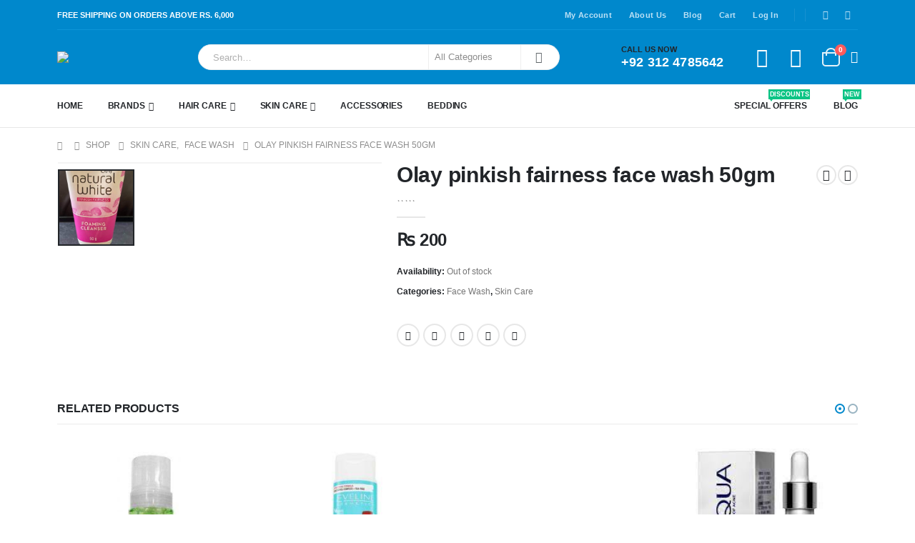

--- FILE ---
content_type: text/html; charset=UTF-8
request_url: https://zara.pk/product/olay-pinkish-fairness-face-wash-50gm/
body_size: 40955
content:
	<!DOCTYPE html>
	<html  lang="en-US">
	<head>
		<meta http-equiv="X-UA-Compatible" content="IE=edge" />
		<meta http-equiv="Content-Type" content="text/html; charset=UTF-8" />
		<meta name="viewport" content="width=device-width, initial-scale=1, minimum-scale=1" />

		<link rel="profile" href="https://gmpg.org/xfn/11" />
		<link rel="pingback" href="https://zara.pk/xmlrpc.php" />
		<meta name='robots' content='index, follow, max-image-preview:large, max-snippet:-1, max-video-preview:-1' />
	<style>img:is([sizes="auto" i], [sizes^="auto," i]) { contain-intrinsic-size: 3000px 1500px }</style>
	
	<!-- This site is optimized with the Yoast SEO Premium plugin v20.8 (Yoast SEO v24.1) - https://yoast.com/wordpress/plugins/seo/ -->
	<title>Olay pinkish fairness face wash 50gm - Zara.pk</title>
	<link rel="canonical" href="https://zara.pk/product/olay-pinkish-fairness-face-wash-50gm/" />
	<meta property="og:locale" content="en_US" />
	<meta property="og:type" content="product" />
	<meta property="og:title" content="Olay pinkish fairness face wash 50gm" />
	<meta property="og:url" content="https://zara.pk/product/olay-pinkish-fairness-face-wash-50gm/" />
	<meta property="og:site_name" content="Zara.pk" />
	<meta property="article:modified_time" content="2022-12-11T04:53:06+00:00" />
	<meta property="og:image" content="https://zara.pk/wp-content/uploads/2022/04/Olay-pinkish-fairness-face-wash-50gm.jpg?v=1649259558" />
	<meta property="og:image:width" content="983" />
	<meta property="og:image:height" content="1705" />
	<meta property="og:image:type" content="image/jpeg" />
	<meta name="twitter:card" content="summary_large_image" />
	<meta name="twitter:label1" content="Price" />
	<meta name="twitter:data1" content="&#8360;&nbsp;200" />
	<meta name="twitter:label2" content="Availability" />
	<meta name="twitter:data2" content="Out of stock" />
	<script type="application/ld+json" class="yoast-schema-graph">{"@context":"https://schema.org","@graph":[{"@type":["WebPage","ItemPage"],"@id":"https://zara.pk/product/olay-pinkish-fairness-face-wash-50gm/","url":"https://zara.pk/product/olay-pinkish-fairness-face-wash-50gm/","name":"Olay pinkish fairness face wash 50gm - Zara.pk","isPartOf":{"@id":"https://zara.pk/#website"},"primaryImageOfPage":{"@id":"https://zara.pk/product/olay-pinkish-fairness-face-wash-50gm/#primaryimage"},"image":{"@id":"https://zara.pk/product/olay-pinkish-fairness-face-wash-50gm/#primaryimage"},"thumbnailUrl":"https://zara.pk/wp-content/uploads/2022/04/Olay-pinkish-fairness-face-wash-50gm.jpg?v=1649259558","breadcrumb":{"@id":"https://zara.pk/product/olay-pinkish-fairness-face-wash-50gm/#breadcrumb"},"inLanguage":"en-US","potentialAction":{"@type":"BuyAction","target":"https://zara.pk/product/olay-pinkish-fairness-face-wash-50gm/"}},{"@type":"ImageObject","inLanguage":"en-US","@id":"https://zara.pk/product/olay-pinkish-fairness-face-wash-50gm/#primaryimage","url":"https://zara.pk/wp-content/uploads/2022/04/Olay-pinkish-fairness-face-wash-50gm.jpg?v=1649259558","contentUrl":"https://zara.pk/wp-content/uploads/2022/04/Olay-pinkish-fairness-face-wash-50gm.jpg?v=1649259558","width":983,"height":1705},{"@type":"BreadcrumbList","@id":"https://zara.pk/product/olay-pinkish-fairness-face-wash-50gm/#breadcrumb","itemListElement":[{"@type":"ListItem","position":1,"name":"Home","item":"https://zara.pk/"},{"@type":"ListItem","position":2,"name":"Shop","item":"https://zara.pk/shop/"},{"@type":"ListItem","position":3,"name":"Olay pinkish fairness face wash 50gm"}]},{"@type":"WebSite","@id":"https://zara.pk/#website","url":"https://zara.pk/","name":"Zara.pk","description":"One Stop, Beauty Shop!","publisher":{"@id":"https://zara.pk/#organization"},"potentialAction":[{"@type":"SearchAction","target":{"@type":"EntryPoint","urlTemplate":"https://zara.pk/?s={search_term_string}"},"query-input":{"@type":"PropertyValueSpecification","valueRequired":true,"valueName":"search_term_string"}}],"inLanguage":"en-US"},{"@type":"Organization","@id":"https://zara.pk/#organization","name":"Zara.pk","url":"https://zara.pk/","logo":{"@type":"ImageObject","inLanguage":"en-US","@id":"https://zara.pk/#/schema/logo/image/","url":"https://zara.pk/wp-content/uploads/2023/06/Website-Logo.webp","contentUrl":"https://zara.pk/wp-content/uploads/2023/06/Website-Logo.webp","width":202,"height":80,"caption":"Zara.pk"},"image":{"@id":"https://zara.pk/#/schema/logo/image/"},"sameAs":["https://www.youtube.com/@ZaraPK-gq6de","https://instagram.com/zarapk_official"]}]}</script>
	<meta property="product:price:amount" content="200" />
	<meta property="product:price:currency" content="PKR" />
	<meta property="og:availability" content="out of stock" />
	<meta property="product:availability" content="out of stock" />
	<meta property="product:condition" content="new" />
	<!-- / Yoast SEO Premium plugin. -->


<link rel="alternate" type="application/rss+xml" title="Zara.pk &raquo; Feed" href="https://zara.pk/feed/" />
<link rel="alternate" type="application/rss+xml" title="Zara.pk &raquo; Comments Feed" href="https://zara.pk/comments/feed/" />
		<link rel="shortcut icon" href="//zara.pk/wp-content/themes/porto/images/logo/favicon.png" type="image/x-icon" />
				<link rel="apple-touch-icon" href="//zara.pk/wp-content/themes/porto/images/logo/apple-touch-icon.png" />
				<link rel="apple-touch-icon" sizes="120x120" href="//zara.pk/wp-content/themes/porto/images/logo/apple-touch-icon_120x120.png" />
				<link rel="apple-touch-icon" sizes="76x76" href="//zara.pk/wp-content/themes/porto/images/logo/apple-touch-icon_76x76.png" />
				<link rel="apple-touch-icon" sizes="152x152" href="//zara.pk/wp-content/themes/porto/images/logo/apple-touch-icon_152x152.png" />
			<style>
	img.wp-smiley,
	img.emoji {
		display: inline !important;
		border: none !important;
		box-shadow: none !important;
		height: 1em !important;
		width: 1em !important;
		margin: 0 0.07em !important;
		vertical-align: -0.1em !important;
		background: none !important;
		padding: 0 !important;
	}
	</style>
	
<link rel='stylesheet' id='berocket_product_brand_style-css' href='https://zara.pk/wp-content/plugins/brands-for-woocommerce/css/frontend.css?ver=3.8.3' media='all' />
<link rel='stylesheet' id='sbi_styles-css' href='https://zara.pk/wp-content/plugins/instagram-feed-pro/css/sbi-styles.min.css?ver=6.2.3' media='all' />
<link rel='stylesheet' id='wp-block-library-css' href='https://zara.pk/wp-includes/css/dist/block-library/style.min.css?ver=6.7.1' media='all' />
<style id='wp-block-library-theme-inline-css'>
.wp-block-audio :where(figcaption){color:#555;font-size:13px;text-align:center}.is-dark-theme .wp-block-audio :where(figcaption){color:#ffffffa6}.wp-block-audio{margin:0 0 1em}.wp-block-code{border:1px solid #ccc;border-radius:4px;font-family:Menlo,Consolas,monaco,monospace;padding:.8em 1em}.wp-block-embed :where(figcaption){color:#555;font-size:13px;text-align:center}.is-dark-theme .wp-block-embed :where(figcaption){color:#ffffffa6}.wp-block-embed{margin:0 0 1em}.blocks-gallery-caption{color:#555;font-size:13px;text-align:center}.is-dark-theme .blocks-gallery-caption{color:#ffffffa6}:root :where(.wp-block-image figcaption){color:#555;font-size:13px;text-align:center}.is-dark-theme :root :where(.wp-block-image figcaption){color:#ffffffa6}.wp-block-image{margin:0 0 1em}.wp-block-pullquote{border-bottom:4px solid;border-top:4px solid;color:currentColor;margin-bottom:1.75em}.wp-block-pullquote cite,.wp-block-pullquote footer,.wp-block-pullquote__citation{color:currentColor;font-size:.8125em;font-style:normal;text-transform:uppercase}.wp-block-quote{border-left:.25em solid;margin:0 0 1.75em;padding-left:1em}.wp-block-quote cite,.wp-block-quote footer{color:currentColor;font-size:.8125em;font-style:normal;position:relative}.wp-block-quote:where(.has-text-align-right){border-left:none;border-right:.25em solid;padding-left:0;padding-right:1em}.wp-block-quote:where(.has-text-align-center){border:none;padding-left:0}.wp-block-quote.is-large,.wp-block-quote.is-style-large,.wp-block-quote:where(.is-style-plain){border:none}.wp-block-search .wp-block-search__label{font-weight:700}.wp-block-search__button{border:1px solid #ccc;padding:.375em .625em}:where(.wp-block-group.has-background){padding:1.25em 2.375em}.wp-block-separator.has-css-opacity{opacity:.4}.wp-block-separator{border:none;border-bottom:2px solid;margin-left:auto;margin-right:auto}.wp-block-separator.has-alpha-channel-opacity{opacity:1}.wp-block-separator:not(.is-style-wide):not(.is-style-dots){width:100px}.wp-block-separator.has-background:not(.is-style-dots){border-bottom:none;height:1px}.wp-block-separator.has-background:not(.is-style-wide):not(.is-style-dots){height:2px}.wp-block-table{margin:0 0 1em}.wp-block-table td,.wp-block-table th{word-break:normal}.wp-block-table :where(figcaption){color:#555;font-size:13px;text-align:center}.is-dark-theme .wp-block-table :where(figcaption){color:#ffffffa6}.wp-block-video :where(figcaption){color:#555;font-size:13px;text-align:center}.is-dark-theme .wp-block-video :where(figcaption){color:#ffffffa6}.wp-block-video{margin:0 0 1em}:root :where(.wp-block-template-part.has-background){margin-bottom:0;margin-top:0;padding:1.25em 2.375em}
</style>
<style id='classic-theme-styles-inline-css'>
/*! This file is auto-generated */
.wp-block-button__link{color:#fff;background-color:#32373c;border-radius:9999px;box-shadow:none;text-decoration:none;padding:calc(.667em + 2px) calc(1.333em + 2px);font-size:1.125em}.wp-block-file__button{background:#32373c;color:#fff;text-decoration:none}
</style>
<style id='global-styles-inline-css'>
:root{--wp--preset--aspect-ratio--square: 1;--wp--preset--aspect-ratio--4-3: 4/3;--wp--preset--aspect-ratio--3-4: 3/4;--wp--preset--aspect-ratio--3-2: 3/2;--wp--preset--aspect-ratio--2-3: 2/3;--wp--preset--aspect-ratio--16-9: 16/9;--wp--preset--aspect-ratio--9-16: 9/16;--wp--preset--color--black: #000000;--wp--preset--color--cyan-bluish-gray: #abb8c3;--wp--preset--color--white: #ffffff;--wp--preset--color--pale-pink: #f78da7;--wp--preset--color--vivid-red: #cf2e2e;--wp--preset--color--luminous-vivid-orange: #ff6900;--wp--preset--color--luminous-vivid-amber: #fcb900;--wp--preset--color--light-green-cyan: #7bdcb5;--wp--preset--color--vivid-green-cyan: #00d084;--wp--preset--color--pale-cyan-blue: #8ed1fc;--wp--preset--color--vivid-cyan-blue: #0693e3;--wp--preset--color--vivid-purple: #9b51e0;--wp--preset--color--primary: var(--porto-primary-color);--wp--preset--color--secondary: var(--porto-secondary-color);--wp--preset--color--tertiary: var(--porto-tertiary-color);--wp--preset--color--quaternary: var(--porto-quaternary-color);--wp--preset--color--dark: var(--porto-dark-color);--wp--preset--color--light: var(--porto-light-color);--wp--preset--color--primary-hover: var(--porto-primary-light-5);--wp--preset--gradient--vivid-cyan-blue-to-vivid-purple: linear-gradient(135deg,rgba(6,147,227,1) 0%,rgb(155,81,224) 100%);--wp--preset--gradient--light-green-cyan-to-vivid-green-cyan: linear-gradient(135deg,rgb(122,220,180) 0%,rgb(0,208,130) 100%);--wp--preset--gradient--luminous-vivid-amber-to-luminous-vivid-orange: linear-gradient(135deg,rgba(252,185,0,1) 0%,rgba(255,105,0,1) 100%);--wp--preset--gradient--luminous-vivid-orange-to-vivid-red: linear-gradient(135deg,rgba(255,105,0,1) 0%,rgb(207,46,46) 100%);--wp--preset--gradient--very-light-gray-to-cyan-bluish-gray: linear-gradient(135deg,rgb(238,238,238) 0%,rgb(169,184,195) 100%);--wp--preset--gradient--cool-to-warm-spectrum: linear-gradient(135deg,rgb(74,234,220) 0%,rgb(151,120,209) 20%,rgb(207,42,186) 40%,rgb(238,44,130) 60%,rgb(251,105,98) 80%,rgb(254,248,76) 100%);--wp--preset--gradient--blush-light-purple: linear-gradient(135deg,rgb(255,206,236) 0%,rgb(152,150,240) 100%);--wp--preset--gradient--blush-bordeaux: linear-gradient(135deg,rgb(254,205,165) 0%,rgb(254,45,45) 50%,rgb(107,0,62) 100%);--wp--preset--gradient--luminous-dusk: linear-gradient(135deg,rgb(255,203,112) 0%,rgb(199,81,192) 50%,rgb(65,88,208) 100%);--wp--preset--gradient--pale-ocean: linear-gradient(135deg,rgb(255,245,203) 0%,rgb(182,227,212) 50%,rgb(51,167,181) 100%);--wp--preset--gradient--electric-grass: linear-gradient(135deg,rgb(202,248,128) 0%,rgb(113,206,126) 100%);--wp--preset--gradient--midnight: linear-gradient(135deg,rgb(2,3,129) 0%,rgb(40,116,252) 100%);--wp--preset--font-size--small: 13px;--wp--preset--font-size--medium: 20px;--wp--preset--font-size--large: 36px;--wp--preset--font-size--x-large: 42px;--wp--preset--font-family--inter: "Inter", sans-serif;--wp--preset--font-family--cardo: Cardo;--wp--preset--spacing--20: 0.44rem;--wp--preset--spacing--30: 0.67rem;--wp--preset--spacing--40: 1rem;--wp--preset--spacing--50: 1.5rem;--wp--preset--spacing--60: 2.25rem;--wp--preset--spacing--70: 3.38rem;--wp--preset--spacing--80: 5.06rem;--wp--preset--shadow--natural: 6px 6px 9px rgba(0, 0, 0, 0.2);--wp--preset--shadow--deep: 12px 12px 50px rgba(0, 0, 0, 0.4);--wp--preset--shadow--sharp: 6px 6px 0px rgba(0, 0, 0, 0.2);--wp--preset--shadow--outlined: 6px 6px 0px -3px rgba(255, 255, 255, 1), 6px 6px rgba(0, 0, 0, 1);--wp--preset--shadow--crisp: 6px 6px 0px rgba(0, 0, 0, 1);}:where(.is-layout-flex){gap: 0.5em;}:where(.is-layout-grid){gap: 0.5em;}body .is-layout-flex{display: flex;}.is-layout-flex{flex-wrap: wrap;align-items: center;}.is-layout-flex > :is(*, div){margin: 0;}body .is-layout-grid{display: grid;}.is-layout-grid > :is(*, div){margin: 0;}:where(.wp-block-columns.is-layout-flex){gap: 2em;}:where(.wp-block-columns.is-layout-grid){gap: 2em;}:where(.wp-block-post-template.is-layout-flex){gap: 1.25em;}:where(.wp-block-post-template.is-layout-grid){gap: 1.25em;}.has-black-color{color: var(--wp--preset--color--black) !important;}.has-cyan-bluish-gray-color{color: var(--wp--preset--color--cyan-bluish-gray) !important;}.has-white-color{color: var(--wp--preset--color--white) !important;}.has-pale-pink-color{color: var(--wp--preset--color--pale-pink) !important;}.has-vivid-red-color{color: var(--wp--preset--color--vivid-red) !important;}.has-luminous-vivid-orange-color{color: var(--wp--preset--color--luminous-vivid-orange) !important;}.has-luminous-vivid-amber-color{color: var(--wp--preset--color--luminous-vivid-amber) !important;}.has-light-green-cyan-color{color: var(--wp--preset--color--light-green-cyan) !important;}.has-vivid-green-cyan-color{color: var(--wp--preset--color--vivid-green-cyan) !important;}.has-pale-cyan-blue-color{color: var(--wp--preset--color--pale-cyan-blue) !important;}.has-vivid-cyan-blue-color{color: var(--wp--preset--color--vivid-cyan-blue) !important;}.has-vivid-purple-color{color: var(--wp--preset--color--vivid-purple) !important;}.has-black-background-color{background-color: var(--wp--preset--color--black) !important;}.has-cyan-bluish-gray-background-color{background-color: var(--wp--preset--color--cyan-bluish-gray) !important;}.has-white-background-color{background-color: var(--wp--preset--color--white) !important;}.has-pale-pink-background-color{background-color: var(--wp--preset--color--pale-pink) !important;}.has-vivid-red-background-color{background-color: var(--wp--preset--color--vivid-red) !important;}.has-luminous-vivid-orange-background-color{background-color: var(--wp--preset--color--luminous-vivid-orange) !important;}.has-luminous-vivid-amber-background-color{background-color: var(--wp--preset--color--luminous-vivid-amber) !important;}.has-light-green-cyan-background-color{background-color: var(--wp--preset--color--light-green-cyan) !important;}.has-vivid-green-cyan-background-color{background-color: var(--wp--preset--color--vivid-green-cyan) !important;}.has-pale-cyan-blue-background-color{background-color: var(--wp--preset--color--pale-cyan-blue) !important;}.has-vivid-cyan-blue-background-color{background-color: var(--wp--preset--color--vivid-cyan-blue) !important;}.has-vivid-purple-background-color{background-color: var(--wp--preset--color--vivid-purple) !important;}.has-black-border-color{border-color: var(--wp--preset--color--black) !important;}.has-cyan-bluish-gray-border-color{border-color: var(--wp--preset--color--cyan-bluish-gray) !important;}.has-white-border-color{border-color: var(--wp--preset--color--white) !important;}.has-pale-pink-border-color{border-color: var(--wp--preset--color--pale-pink) !important;}.has-vivid-red-border-color{border-color: var(--wp--preset--color--vivid-red) !important;}.has-luminous-vivid-orange-border-color{border-color: var(--wp--preset--color--luminous-vivid-orange) !important;}.has-luminous-vivid-amber-border-color{border-color: var(--wp--preset--color--luminous-vivid-amber) !important;}.has-light-green-cyan-border-color{border-color: var(--wp--preset--color--light-green-cyan) !important;}.has-vivid-green-cyan-border-color{border-color: var(--wp--preset--color--vivid-green-cyan) !important;}.has-pale-cyan-blue-border-color{border-color: var(--wp--preset--color--pale-cyan-blue) !important;}.has-vivid-cyan-blue-border-color{border-color: var(--wp--preset--color--vivid-cyan-blue) !important;}.has-vivid-purple-border-color{border-color: var(--wp--preset--color--vivid-purple) !important;}.has-vivid-cyan-blue-to-vivid-purple-gradient-background{background: var(--wp--preset--gradient--vivid-cyan-blue-to-vivid-purple) !important;}.has-light-green-cyan-to-vivid-green-cyan-gradient-background{background: var(--wp--preset--gradient--light-green-cyan-to-vivid-green-cyan) !important;}.has-luminous-vivid-amber-to-luminous-vivid-orange-gradient-background{background: var(--wp--preset--gradient--luminous-vivid-amber-to-luminous-vivid-orange) !important;}.has-luminous-vivid-orange-to-vivid-red-gradient-background{background: var(--wp--preset--gradient--luminous-vivid-orange-to-vivid-red) !important;}.has-very-light-gray-to-cyan-bluish-gray-gradient-background{background: var(--wp--preset--gradient--very-light-gray-to-cyan-bluish-gray) !important;}.has-cool-to-warm-spectrum-gradient-background{background: var(--wp--preset--gradient--cool-to-warm-spectrum) !important;}.has-blush-light-purple-gradient-background{background: var(--wp--preset--gradient--blush-light-purple) !important;}.has-blush-bordeaux-gradient-background{background: var(--wp--preset--gradient--blush-bordeaux) !important;}.has-luminous-dusk-gradient-background{background: var(--wp--preset--gradient--luminous-dusk) !important;}.has-pale-ocean-gradient-background{background: var(--wp--preset--gradient--pale-ocean) !important;}.has-electric-grass-gradient-background{background: var(--wp--preset--gradient--electric-grass) !important;}.has-midnight-gradient-background{background: var(--wp--preset--gradient--midnight) !important;}.has-small-font-size{font-size: var(--wp--preset--font-size--small) !important;}.has-medium-font-size{font-size: var(--wp--preset--font-size--medium) !important;}.has-large-font-size{font-size: var(--wp--preset--font-size--large) !important;}.has-x-large-font-size{font-size: var(--wp--preset--font-size--x-large) !important;}
:where(.wp-block-post-template.is-layout-flex){gap: 1.25em;}:where(.wp-block-post-template.is-layout-grid){gap: 1.25em;}
:where(.wp-block-columns.is-layout-flex){gap: 2em;}:where(.wp-block-columns.is-layout-grid){gap: 2em;}
:root :where(.wp-block-pullquote){font-size: 1.5em;line-height: 1.6;}
</style>
<link rel='stylesheet' id='photoswipe-css' href='https://zara.pk/wp-content/plugins/woocommerce/assets/css/photoswipe/photoswipe.min.css?ver=9.5.3' media='all' />
<link rel='stylesheet' id='photoswipe-default-skin-css' href='https://zara.pk/wp-content/plugins/woocommerce/assets/css/photoswipe/default-skin/default-skin.min.css?ver=9.5.3' media='all' />
<style id='woocommerce-inline-inline-css'>
.woocommerce form .form-row .required { visibility: visible; }
</style>
<link rel='stylesheet' id='porto-fs-progress-bar-css' href='https://zara.pk/wp-content/themes/porto/inc/lib/woocommerce-shipping-progress-bar/shipping-progress-bar.css?ver=7.3.2' media='all' />
<link rel='stylesheet' id='porto-css-vars-css' href='https://zara.pk/wp-content/uploads/porto_styles/theme_css_vars.css?ver=7.3.2' media='all' />
<link rel='stylesheet' id='bootstrap-css' href='https://zara.pk/wp-content/uploads/porto_styles/bootstrap.css?ver=7.3.2' media='all' />
<link rel='stylesheet' id='porto-plugins-css' href='https://zara.pk/wp-content/themes/porto/css/plugins_optimized.css?ver=7.3.2' media='all' />
<link rel='stylesheet' id='porto-theme-css' href='https://zara.pk/wp-content/themes/porto/css/theme.css?ver=7.3.2' media='all' />
<link rel='stylesheet' id='porto-shortcodes-css' href='https://zara.pk/wp-content/uploads/porto_styles/shortcodes.css?ver=7.3.2' media='all' />
<link rel='stylesheet' id='porto-theme-shop-css' href='https://zara.pk/wp-content/themes/porto/css/theme_shop.css?ver=7.3.2' media='all' />
<link rel='stylesheet' id='porto-theme-elementor-css' href='https://zara.pk/wp-content/themes/porto/css/theme_elementor.css?ver=7.3.2' media='all' />
<link rel='stylesheet' id='porto-dynamic-style-css' href='https://zara.pk/wp-content/uploads/porto_styles/dynamic_style.css?ver=7.3.2' media='all' />
<link rel='stylesheet' id='porto-type-builder-css' href='https://zara.pk/wp-content/plugins/porto-functionality/builders/assets/type-builder.css?ver=3.3.2' media='all' />
<link rel='stylesheet' id='porto-account-login-style-css' href='https://zara.pk/wp-content/themes/porto/css/theme/shop/login-style/account-login.css?ver=7.3.2' media='all' />
<link rel='stylesheet' id='porto-theme-woopage-css' href='https://zara.pk/wp-content/themes/porto/css/theme/shop/other/woopage.css?ver=7.3.2' media='all' />
<link rel='stylesheet' id='porto-style-css' href='https://zara.pk/wp-content/themes/porto/style.css?ver=7.3.2' media='all' />
<style id='porto-style-inline-css'>
.side-header-narrow-bar-logo{max-width:111px}@media (min-width:992px){}.page-top ul.breadcrumb > li.home{display:inline-block}.page-top ul.breadcrumb > li.home a{position:relative;width:1em;text-indent:-9999px}.page-top ul.breadcrumb > li.home a:after{content:"\e883";font-family:'porto';float:left;text-indent:0}.product-images .img-thumbnail .inner,.product-images .img-thumbnail .inner img{-webkit-transform:none;transform:none}.sticky-product{position:fixed;top:0;left:0;width:100%;z-index:100;background-color:#fff;box-shadow:0 3px 5px rgba(0,0,0,0.08);padding:15px 0}.sticky-product.pos-bottom{top:auto;bottom:var(--porto-icon-menus-mobile,0);box-shadow:0 -3px 5px rgba(0,0,0,0.08)}.sticky-product .container{display:-ms-flexbox;display:flex;-ms-flex-align:center;align-items:center;-ms-flex-wrap:wrap;flex-wrap:wrap}.sticky-product .sticky-image{max-width:60px;margin-right:15px}.sticky-product .add-to-cart{-ms-flex:1;flex:1;text-align:right;margin-top:5px}.sticky-product .product-name{font-size:16px;font-weight:600;line-height:inherit;margin-bottom:0}.sticky-product .sticky-detail{line-height:1.5;display:-ms-flexbox;display:flex}.sticky-product .star-rating{margin:5px 15px;font-size:1em}.sticky-product .availability{padding-top:2px}.sticky-product .sticky-detail .price{font-family:Poppins,Poppins,sans-serif;font-weight:400;margin-bottom:0;font-size:1.3em;line-height:1.5}.sticky-product.pos-top:not(.hide){top:0;opacity:1;visibility:visible;transform:translate3d( 0,0,0 )}.sticky-product.pos-top.scroll-down{opacity:0 !important;visibility:hidden;transform:translate3d( 0,-100%,0 )}.sticky-product.sticky-ready{transition:left .3s,visibility 0.3s,opacity 0.3s,transform 0.3s,top 0.3s ease}.sticky-product .quantity.extra-type{display:none}@media (min-width:992px){body.single-product .sticky-product .container{padding-left:calc(var(--porto-grid-gutter-width) / 2);padding-right:calc(var(--porto-grid-gutter-width) / 2)}}.sticky-product .container{padding-left:var(--porto-fluid-spacing);padding-right:var(--porto-fluid-spacing)}@media (max-width:768px){.sticky-product .sticky-image,.sticky-product .sticky-detail,.sticky-product{display:none}.sticky-product.show-mobile{display:block;padding-top:10px;padding-bottom:10px}.sticky-product.show-mobile .add-to-cart{margin-top:0}.sticky-product.show-mobile .single_add_to_cart_button{margin:0;width:100%}}#header.sticky-header .main-menu > li.menu-item > a,#header.sticky-header .main-menu > li.menu-custom-content a{color:#ffffff}#header.sticky-header .main-menu > li.menu-item:hover > a,#header.sticky-header .main-menu > li.menu-item.active:hover > a,#header.sticky-header .main-menu > li.menu-custom-content:hover a{color:#bde1f5}#header.sticky-header .main-menu > li.menu-item.active > a,#header.sticky-header .main-menu > li.menu-custom-content.active a{color:#bde1f5}.custom-font4 .elementor-heading-title,.custom-font4{font-family:'Segoe Script','Savoye LET'}.btn{font-family:Poppins;letter-spacing:.01em}.btn-md:not(.btn-modern){font-size:.8571em;font-weight:700}#header .header-top .top-links > li.menu-item > a{text-transform:none}#header .separator{height:1.6em}#header .share-links a{width:26px;height:26px}#header .share-links a:not(:hover){background:none;color:inherit}.header-top .container:after{content:'';display:block;position:absolute;bottom:0;left:10px;right:10px;border-bottom:1px solid #0e95d8}#header .main-menu > li.menu-item,.main-menu-wrap .menu-custom-block a:not(:last-child){margin-right:35px}#header .porto-sicon-box{margin-bottom:0}#header .porto-sicon-box .porto-sicon-img{margin-right:8px}#header .wishlist i,#header .my-account i{font-size:27px;display:block}#header .searchform-popup .search-toggle{width:30px}#header .searchform input{height:40px}#header .searchform select,#header .searchform button,#header .searchform .selectric .label{height:40px;line-height:40px}#header .searchform .selectric .label{padding-left:15px}@media (min-width:992px){#header{border-bottom:1px solid #e7e7e7}#header .header-main .header-left{flex:0 0 16.6666%}#header .header-main .header-right,#header .searchform .text{flex:1}#header .searchform-popup{flex:1;padding-left:10px}#header .searchform{width:100%;box-shadow:none}#header .searchform.searchform-cats input{width:100%}}@media (max-width:767px){#header .header-top .header-right{-ms-flex:1;flex:1;-ms-flex-pack:start;justify-content:flex-start}#header .header-top .view-switcher{margin-left:0}#header .header-top .share-links{-ms-flex:1;flex:1}#header .header-top .separator{display:none}}@media (max-width:575px){#header .header-right .searchform{right:-120px}}#header.sticky-header .menu-custom-block a{color:#fff}#header.sticky-header .menu-custom-block a:hover{color:#bde1f5}#mini-cart{font-size:32px !important}#mini-cart .minicart-icon{width:25px;height:20px;border:2px solid;border-radius:0 0 5px 5px;position:relative;opacity:.9;margin:6px 3px 0}#mini-cart .minicart-icon:before{content:'';position:absolute;border:2px solid;border-bottom:none;border-radius:10px 10px 0 0;left:50%;top:-8px;margin-left:-7.5px;width:15px;height:11px}@media (max-width:991px){#header .header-top .top-links,#header .separator:first-of-type{display:none}.header-top .container:after{left:20px;right:20px}}.owl-carousel.nav-inside-left .owl-dots{left:7.25%;bottom:25px}.home-banner-slider .owl-dots .owl-dot span{border-color:#fff}.home-banner-slider .owl-dots .owl-dot.active span,.home-banner-slider .owl-dots .owl-dot:hover span{border-color:#222529;color:#222529}.main-content,.left-sidebar,.right-sidebar{padding-top:0}#mini-cart .buttons a{background:#222529}ul.products li.product-col .product-image .inner:before{content:'';position:absolute;left:0;top:0;width:100%;height:100%;background:rgba(0,0,0,0.1);z-index:1;opacity:0;transition:opacity 0.2s ease}ul.products li.product-col:hover .product-image .inner:before{opacity:1}.sidebar-content .filter-item-list{display:block}.sidebar-content .filter-item-list .filter-color{margin-bottom:6px;margin-top:6px;text-indent:36px;line-height:18px}.porto-menu-links .btn{font-size:1em;padding:15px 0}.coupon-sale-text{transform:rotate(-2deg);letter-spacing:-0.01em;position:relative;font-weight:700}.coupon-sale-text b{display:inline-block;font-size:1.6em;padding:5px 8px;background:#fff}.coupon-sale-bg-gray b{background-color:#e8e3e1;color:#222529}.coupon-sale-text i{font-style:normal;position:absolute;left:-2.25em;top:50%;transform:translateY(-50%) rotate(-90deg);font-size:.65em;opacity:.6;letter-spacing:0}.text-color-primary .elementor-heading-title,.text-color-secondary .elementor-heading-title{color:inherit}.products-slider.owl-carousel .owl-dots{top:-52px}#footer .widget_wysija_cont .wysija-submit{height:48px;padding-left:25px;padding-right:25px;text-transform:uppercase;font-weight:700}#footer .widget_wysija_cont .wysija-input{height:48px;padding-left:25px;padding-right:25px;background:#292c30}#footer .widgettitle,#footer .widget-title{font-size:15px;font-weight:700}#footer .footer-main > .container:after{content:'';display:block;position:absolute;left:10px;bottom:0;width:calc(100% - 20px);border-bottom:1px solid #313438}#footer .share-links a{box-shadow:none;font-size:12px;width:37px;height:37px;border:1px solid rgb(255,255,255,.06)}#footer .widget{margin-bottom:15px;margin-top:0}#footer .widget.contact-info i{display:none}#footer .contact-details strong,#footer .contact-details span{padding-left:0}#footer .contact-details strong{line-height:1em}
</style>
<link rel='stylesheet' id='porto-360-gallery-css' href='https://zara.pk/wp-content/themes/porto/inc/lib/threesixty/threesixty.css?ver=7.3.2' media='all' />
<script src="https://zara.pk/wp-includes/js/jquery/jquery.min.js?ver=3.7.1" id="jquery-core-js"></script>
<script src="https://zara.pk/wp-content/plugins/woocommerce/assets/js/jquery-blockui/jquery.blockUI.min.js?ver=2.7.0-wc.9.5.3" id="jquery-blockui-js" defer data-wp-strategy="defer"></script>
<script id="wc-add-to-cart-js-extra">
var wc_add_to_cart_params = {"ajax_url":"\/wp-admin\/admin-ajax.php","wc_ajax_url":"\/?wc-ajax=%%endpoint%%","i18n_view_cart":"View cart","cart_url":"https:\/\/zara.pk\/cart\/","is_cart":"","cart_redirect_after_add":"no"};
</script>
<script src="https://zara.pk/wp-content/plugins/woocommerce/assets/js/frontend/add-to-cart.min.js?ver=9.5.3" id="wc-add-to-cart-js" defer data-wp-strategy="defer"></script>
<script src="https://zara.pk/wp-content/plugins/woocommerce/assets/js/photoswipe/photoswipe.min.js?ver=4.1.1-wc.9.5.3" id="photoswipe-js" defer data-wp-strategy="defer"></script>
<script src="https://zara.pk/wp-content/plugins/woocommerce/assets/js/photoswipe/photoswipe-ui-default.min.js?ver=4.1.1-wc.9.5.3" id="photoswipe-ui-default-js" defer data-wp-strategy="defer"></script>
<script id="wc-single-product-js-extra">
var wc_single_product_params = {"i18n_required_rating_text":"Please select a rating","i18n_product_gallery_trigger_text":"View full-screen image gallery","review_rating_required":"yes","flexslider":{"rtl":false,"animation":"slide","smoothHeight":true,"directionNav":false,"controlNav":"thumbnails","slideshow":false,"animationSpeed":500,"animationLoop":false,"allowOneSlide":false},"zoom_enabled":"","zoom_options":[],"photoswipe_enabled":"1","photoswipe_options":{"shareEl":false,"closeOnScroll":false,"history":false,"hideAnimationDuration":0,"showAnimationDuration":0},"flexslider_enabled":""};
</script>
<script src="https://zara.pk/wp-content/plugins/woocommerce/assets/js/frontend/single-product.min.js?ver=9.5.3" id="wc-single-product-js" defer data-wp-strategy="defer"></script>
<script src="https://zara.pk/wp-content/plugins/woocommerce/assets/js/js-cookie/js.cookie.min.js?ver=2.1.4-wc.9.5.3" id="js-cookie-js" defer data-wp-strategy="defer"></script>
<script id="woocommerce-js-extra">
var woocommerce_params = {"ajax_url":"\/wp-admin\/admin-ajax.php","wc_ajax_url":"\/?wc-ajax=%%endpoint%%"};
</script>
<script src="https://zara.pk/wp-content/plugins/woocommerce/assets/js/frontend/woocommerce.min.js?ver=9.5.3" id="woocommerce-js" defer data-wp-strategy="defer"></script>
<script id="wc-cart-fragments-js-extra">
var wc_cart_fragments_params = {"ajax_url":"\/wp-admin\/admin-ajax.php","wc_ajax_url":"\/?wc-ajax=%%endpoint%%","cart_hash_key":"wc_cart_hash_5a9a2e88df212d63e35d096e9b44a2f8","fragment_name":"wc_fragments_5a9a2e88df212d63e35d096e9b44a2f8","request_timeout":"15000"};
</script>
<script src="https://zara.pk/wp-content/plugins/woocommerce/assets/js/frontend/cart-fragments.min.js?ver=9.5.3" id="wc-cart-fragments-js" defer data-wp-strategy="defer"></script>
<link rel="https://api.w.org/" href="https://zara.pk/wp-json/" /><link rel="alternate" title="JSON" type="application/json" href="https://zara.pk/wp-json/wp/v2/product/5034" /><link rel="EditURI" type="application/rsd+xml" title="RSD" href="https://zara.pk/xmlrpc.php?rsd" />
<meta name="generator" content="WordPress 6.7.1" />
<meta name="generator" content="WooCommerce 9.5.3" />
<link rel='shortlink' href='https://zara.pk/?p=5034' />
<link rel="alternate" title="oEmbed (JSON)" type="application/json+oembed" href="https://zara.pk/wp-json/oembed/1.0/embed?url=https%3A%2F%2Fzara.pk%2Fproduct%2Folay-pinkish-fairness-face-wash-50gm%2F" />
<link rel="alternate" title="oEmbed (XML)" type="text/xml+oembed" href="https://zara.pk/wp-json/oembed/1.0/embed?url=https%3A%2F%2Fzara.pk%2Fproduct%2Folay-pinkish-fairness-face-wash-50gm%2F&#038;format=xml" />
<style></style>		<script type="text/javascript" id="webfont-queue">
		WebFontConfig = {
			google: { families: [ 'Open+Sans:400,500,600,700,800','Shadows+Into+Light:400,700','Poppins:400,500,600,700,800','Oswald:400,600,700' ] }
		};
		(function(d) {
			var wf = d.createElement('script'), s = d.scripts[d.scripts.length - 1];
			wf.src = 'https://zara.pk/wp-content/themes/porto/js/libs/webfont.js';
			wf.async = true;
			s.parentNode.insertBefore(wf, s);
		})(document);</script>
			<noscript><style>.woocommerce-product-gallery{ opacity: 1 !important; }</style></noscript>
	<meta name="generator" content="Elementor 3.34.1; features: additional_custom_breakpoints; settings: css_print_method-external, google_font-enabled, font_display-auto">
<style>.recentcomments a{display:inline !important;padding:0 !important;margin:0 !important;}</style>			<style>
				.e-con.e-parent:nth-of-type(n+4):not(.e-lazyloaded):not(.e-no-lazyload),
				.e-con.e-parent:nth-of-type(n+4):not(.e-lazyloaded):not(.e-no-lazyload) * {
					background-image: none !important;
				}
				@media screen and (max-height: 1024px) {
					.e-con.e-parent:nth-of-type(n+3):not(.e-lazyloaded):not(.e-no-lazyload),
					.e-con.e-parent:nth-of-type(n+3):not(.e-lazyloaded):not(.e-no-lazyload) * {
						background-image: none !important;
					}
				}
				@media screen and (max-height: 640px) {
					.e-con.e-parent:nth-of-type(n+2):not(.e-lazyloaded):not(.e-no-lazyload),
					.e-con.e-parent:nth-of-type(n+2):not(.e-lazyloaded):not(.e-no-lazyload) * {
						background-image: none !important;
					}
				}
			</style>
			<style class='wp-fonts-local'>
@font-face{font-family:Inter;font-style:normal;font-weight:300 900;font-display:fallback;src:url('https://zara.pk/wp-content/plugins/woocommerce/assets/fonts/Inter-VariableFont_slnt,wght.woff2') format('woff2');font-stretch:normal;}
@font-face{font-family:Cardo;font-style:normal;font-weight:400;font-display:fallback;src:url('https://zara.pk/wp-content/plugins/woocommerce/assets/fonts/cardo_normal_400.woff2') format('woff2');}
</style>
	</head>
	<body class="product-template-default single single-product postid-5034 wp-embed-responsive theme-porto woocommerce woocommerce-page woocommerce-no-js login-popup full blog-1 elementor-default elementor-kit-2607">
	
	<div class="page-wrapper"><!-- page wrapper -->
		
											<!-- header wrapper -->
				<div class="header-wrapper">
										

	<header  id="header" class="header-builder">
	
	<div class="header-top header-has-center-sm"><div class="header-row container"><div class="header-col header-left hidden-for-sm"><div class="custom-html text-uppercase font-weight-semibold text-color-light d-none d-md-block">Free shipping on orders above Rs. 6,000</div></div><div class="header-col visible-for-sm header-left"><a class="mobile-toggle" href="#" aria-label="Mobile Menu"><i class="fas fa-bars"></i></a></div><div class="header-col visible-for-sm header-center">
	<div class="logo">
	<a href="https://zara.pk/" title="Zara.pk - One Stop, Beauty Shop!"  rel="home">
		<img class="img-responsive standard-logo retina-logo" width="202" height="80" src="//zara.pk/wp-content/uploads/2022/12/Website-Logo.png" alt="Zara.pk" />	</a>
	</div>
	</div><div class="header-col header-right hidden-for-sm"><ul id="menu-top-navigation" class="top-links mega-menu show-arrow"><li id="nav-menu-item-5053" class="menu-item menu-item-type-post_type menu-item-object-page narrow"><a href="https://zara.pk/my-account/">My Account</a></li>
<li id="nav-menu-item-5085" class="menu-item menu-item-type-post_type menu-item-object-page narrow"><a href="https://zara.pk/about-us-2/">About Us</a></li>
<li id="nav-menu-item-5050" class="menu-item menu-item-type-post_type menu-item-object-page narrow"><a href="https://zara.pk/blog/">Blog</a></li>
<li id="nav-menu-item-5064" class="menu-item menu-item-type-post_type menu-item-object-page narrow"><a href="https://zara.pk/cart/">Cart</a></li>
<li class="menu-item"><a class="porto-link-login" href="https://zara.pk/my-account/">Log In</a></li></ul><span class="separator"></span><span class="separator"></span><div class="share-links">		<a target="_blank"  rel="nofollow noopener noreferrer" class="share-facebook" href="https://www.facebook.com/Zarapk-112789421320024" title="Facebook"></a>
				<a target="_blank"  rel="nofollow noopener noreferrer" class="share-instagram" href="https://instagram.com/zarapk_official" title="Instagram"></a>
				<a  rel="nofollow noopener noreferrer" class="share-whatsapp" style="display:none" href="whatsapp://send?text=https://wa.me/%2B923124785642?text=Welcome%20to%20support%20center%20of%20Zara.pk.%20Please%20leave%20your%20message%20here..." data-action="share/whatsapp/share" title="WhatsApp">WhatsApp</a>
		</div></div></div></div><div class="header-main header-has-center-sm"><div class="header-row container"><div class="header-col header-left hidden-for-sm"><a class="mobile-toggle" href="#" aria-label="Mobile Menu"><i class="fas fa-bars"></i></a>
	<div class="logo">
	<a href="https://zara.pk/" title="Zara.pk - One Stop, Beauty Shop!"  rel="home">
		<img class="img-responsive standard-logo retina-logo" width="202" height="80" src="//zara.pk/wp-content/uploads/2022/12/Website-Logo.png" alt="Zara.pk" />	</a>
	</div>
	</div><div class="header-col visible-for-sm header-left"><div class="searchform-popup advanced-search-layout search-rounded"><a  class="search-toggle" aria-label="Search Toggle" href="#"><i class="porto-icon-magnifier"></i><span class="search-text">Search</span></a>	<form action="https://zara.pk/" method="get"
		class="searchform search-layout-advanced searchform-cats">
		<div class="searchform-fields">
			<span class="text"><input name="s" type="text" value="" placeholder="Search&hellip;" autocomplete="off" /></span>
							<input type="hidden" name="post_type" value="product"/>
				<select  name='product_cat' id='product_cat' class='cat'>
	<option value='0'>All Categories</option>
	<option class="level-0" value="uncategorized">Uncategorized</option>
	<option class="level-0" value="hair-care">Hair Care</option>
	<option class="level-1" value="shampoo">&nbsp;&nbsp;&nbsp;Shampoo</option>
	<option class="level-1" value="conditioner">&nbsp;&nbsp;&nbsp;Conditioner</option>
	<option class="level-1" value="hair-masque">&nbsp;&nbsp;&nbsp;Hair Masque</option>
	<option class="level-1" value="hair-cream">&nbsp;&nbsp;&nbsp;Hair Cream</option>
	<option class="level-1" value="hair-styling">&nbsp;&nbsp;&nbsp;Hair Styling</option>
	<option class="level-1" value="hair-oil">&nbsp;&nbsp;&nbsp;Hair Oil</option>
	<option class="level-1" value="hair-serum">&nbsp;&nbsp;&nbsp;Hair Serum</option>
	<option class="level-1" value="developer">&nbsp;&nbsp;&nbsp;Developer</option>
	<option class="level-0" value="skin-care">Skin Care</option>
	<option class="level-1" value="anti-acne">&nbsp;&nbsp;&nbsp;Anti Acne</option>
	<option class="level-1" value="anti-aging">&nbsp;&nbsp;&nbsp;Anti Aging</option>
	<option class="level-1" value="whitening">&nbsp;&nbsp;&nbsp;Whitening</option>
	<option class="level-1" value="skin-moisturizer">&nbsp;&nbsp;&nbsp;Skin Moisturizer</option>
	<option class="level-1" value="eye-care">&nbsp;&nbsp;&nbsp;Eye Care</option>
	<option class="level-1" value="lip-care">&nbsp;&nbsp;&nbsp;Lip Care</option>
	<option class="level-1" value="cleanser">&nbsp;&nbsp;&nbsp;Cleanser</option>
	<option class="level-1" value="skin-toner">&nbsp;&nbsp;&nbsp;Skin Toner</option>
	<option class="level-1" value="sun-care">&nbsp;&nbsp;&nbsp;Sun Care</option>
	<option class="level-1" value="face-wash">&nbsp;&nbsp;&nbsp;Face Wash</option>
	<option class="level-1" value="body-wash">&nbsp;&nbsp;&nbsp;Body Wash</option>
	<option class="level-1" value="hand-wash">&nbsp;&nbsp;&nbsp;Hand Wash</option>
	<option class="level-1" value="soaps">&nbsp;&nbsp;&nbsp;Soaps</option>
	<option class="level-1" value="scrub">&nbsp;&nbsp;&nbsp;Scrub</option>
	<option class="level-1" value="mask">&nbsp;&nbsp;&nbsp;Mask</option>
	<option class="level-1" value="hand-and-foot">&nbsp;&nbsp;&nbsp;Hand and Foot</option>
	<option class="level-1" value="facial-kits">&nbsp;&nbsp;&nbsp;Facial Kits</option>
	<option class="level-1" value="serum">&nbsp;&nbsp;&nbsp;Serum</option>
	<option class="level-1" value="bb-cc-cream">&nbsp;&nbsp;&nbsp;BB/CC Cream</option>
	<option class="level-1" value="hair-remover">&nbsp;&nbsp;&nbsp;Hair Remover</option>
	<option class="level-1" value="bleach">&nbsp;&nbsp;&nbsp;Bleach</option>
	<option class="level-1" value="primer">&nbsp;&nbsp;&nbsp;Primer</option>
	<option class="level-0" value="makeup-accessories">Makeup Accessories</option>
	<option class="level-0" value="accessories">Accessories</option>
	<option class="level-0" value="hair-developer">Hair Developer</option>
	<option class="level-0" value="bedding">Bedding</option>
</select>
			<span class="button-wrap">
				<button class="btn btn-special" title="Search" type="submit">
					<i class="porto-icon-magnifier"></i>
				</button>
							</span>
		</div>
				<div class="live-search-list"></div>
			</form>
	</div><span class="separator"></span><div class="share-links">		<a target="_blank"  rel="nofollow noopener noreferrer" class="share-facebook" href="https://www.facebook.com/Zarapk-112789421320024" title="Facebook"></a>
				<a target="_blank"  rel="nofollow noopener noreferrer" class="share-instagram" href="https://instagram.com/zarapk_official" title="Instagram"></a>
				<a  rel="nofollow noopener noreferrer" class="share-whatsapp" style="display:none" href="whatsapp://send?text=https://wa.me/%2B923124785642?text=Welcome%20to%20support%20center%20of%20Zara.pk.%20Please%20leave%20your%20message%20here..." data-action="share/whatsapp/share" title="WhatsApp">WhatsApp</a>
		</div></div><div class="header-col visible-for-sm header-center"><span class="separator"></span><a href="https://zara.pk/my-account/" title="My Account" class="my-account  porto-link-login"><i class="porto-icon-user-2"></i></a><span class="separator"></span>		<div id="mini-cart" class="mini-cart minicart-arrow-alt">
			<div class="cart-head">
			<span class="cart-icon"><i class="minicart-icon porto-icon-bag-2"></i><span class="cart-items">0</span></span><span class="cart-items-text">0</span>			</div>
			<div class="cart-popup widget_shopping_cart">
				<div class="widget_shopping_cart_content">
									<div class="cart-loading"></div>
								</div>
			</div>
				</div>
		</div><div class="header-col header-right hidden-for-sm"><div class="searchform-popup advanced-search-layout search-rounded"><a  class="search-toggle" aria-label="Search Toggle" href="#"><i class="porto-icon-magnifier"></i><span class="search-text">Search</span></a>	<form action="https://zara.pk/" method="get"
		class="searchform search-layout-advanced searchform-cats">
		<div class="searchform-fields">
			<span class="text"><input name="s" type="text" value="" placeholder="Search&hellip;" autocomplete="off" /></span>
							<input type="hidden" name="post_type" value="product"/>
				<select  name='product_cat' id='product_cat' class='cat'>
	<option value='0'>All Categories</option>
	<option class="level-0" value="uncategorized">Uncategorized</option>
	<option class="level-0" value="hair-care">Hair Care</option>
	<option class="level-1" value="shampoo">&nbsp;&nbsp;&nbsp;Shampoo</option>
	<option class="level-1" value="conditioner">&nbsp;&nbsp;&nbsp;Conditioner</option>
	<option class="level-1" value="hair-masque">&nbsp;&nbsp;&nbsp;Hair Masque</option>
	<option class="level-1" value="hair-cream">&nbsp;&nbsp;&nbsp;Hair Cream</option>
	<option class="level-1" value="hair-styling">&nbsp;&nbsp;&nbsp;Hair Styling</option>
	<option class="level-1" value="hair-oil">&nbsp;&nbsp;&nbsp;Hair Oil</option>
	<option class="level-1" value="hair-serum">&nbsp;&nbsp;&nbsp;Hair Serum</option>
	<option class="level-1" value="developer">&nbsp;&nbsp;&nbsp;Developer</option>
	<option class="level-0" value="skin-care">Skin Care</option>
	<option class="level-1" value="anti-acne">&nbsp;&nbsp;&nbsp;Anti Acne</option>
	<option class="level-1" value="anti-aging">&nbsp;&nbsp;&nbsp;Anti Aging</option>
	<option class="level-1" value="whitening">&nbsp;&nbsp;&nbsp;Whitening</option>
	<option class="level-1" value="skin-moisturizer">&nbsp;&nbsp;&nbsp;Skin Moisturizer</option>
	<option class="level-1" value="eye-care">&nbsp;&nbsp;&nbsp;Eye Care</option>
	<option class="level-1" value="lip-care">&nbsp;&nbsp;&nbsp;Lip Care</option>
	<option class="level-1" value="cleanser">&nbsp;&nbsp;&nbsp;Cleanser</option>
	<option class="level-1" value="skin-toner">&nbsp;&nbsp;&nbsp;Skin Toner</option>
	<option class="level-1" value="sun-care">&nbsp;&nbsp;&nbsp;Sun Care</option>
	<option class="level-1" value="face-wash">&nbsp;&nbsp;&nbsp;Face Wash</option>
	<option class="level-1" value="body-wash">&nbsp;&nbsp;&nbsp;Body Wash</option>
	<option class="level-1" value="hand-wash">&nbsp;&nbsp;&nbsp;Hand Wash</option>
	<option class="level-1" value="soaps">&nbsp;&nbsp;&nbsp;Soaps</option>
	<option class="level-1" value="scrub">&nbsp;&nbsp;&nbsp;Scrub</option>
	<option class="level-1" value="mask">&nbsp;&nbsp;&nbsp;Mask</option>
	<option class="level-1" value="hand-and-foot">&nbsp;&nbsp;&nbsp;Hand and Foot</option>
	<option class="level-1" value="facial-kits">&nbsp;&nbsp;&nbsp;Facial Kits</option>
	<option class="level-1" value="serum">&nbsp;&nbsp;&nbsp;Serum</option>
	<option class="level-1" value="bb-cc-cream">&nbsp;&nbsp;&nbsp;BB/CC Cream</option>
	<option class="level-1" value="hair-remover">&nbsp;&nbsp;&nbsp;Hair Remover</option>
	<option class="level-1" value="bleach">&nbsp;&nbsp;&nbsp;Bleach</option>
	<option class="level-1" value="primer">&nbsp;&nbsp;&nbsp;Primer</option>
	<option class="level-0" value="makeup-accessories">Makeup Accessories</option>
	<option class="level-0" value="accessories">Accessories</option>
	<option class="level-0" value="hair-developer">Hair Developer</option>
	<option class="level-0" value="bedding">Bedding</option>
</select>
			<span class="button-wrap">
				<button class="btn btn-special" title="Search" type="submit">
					<i class="porto-icon-magnifier"></i>
				</button>
							</span>
		</div>
				<div class="live-search-list"></div>
			</form>
	</div><div class="custom-html ms-5 me-4 d-none d-lg-block"><div class="porto-sicon-box text-start style_1 default-icon"><div class="porto-sicon-default"><div id="porto-icon-1606228854696f2fc4e64b4" class="porto-just-icon-wrapper porto-sicon-img" style="font-size: 30px;"><img class="img-icon" alt="" src="https://zara.pk/wp-content/uploads/2019/09/shop2_header_phone.png" width="30" height="30" /></div></div><div class="porto-sicon-header"><h3 class="porto-sicon-title" style="font-weight:600;font-size:11px;line-height:11px;">CALL US NOW</h3><p style="font-weight:700;font-size:18px;line-height:18px;color:#ffffff;">+92 312 4785642</p></div> <!-- header --></div><!-- porto-sicon-box --></div><div class="custom-html"><a href="https://zara.pk/my-account/" class="my-account" title="My Account"><i class="porto-icon-user-2"></i></a></div><div class="custom-html me-1"><a href="https://zara.pk/wishlist/" class="wishlist" title="Wishlist"><i class="porto-icon-wishlist-2"></i></a></div>		<div id="mini-cart" class="mini-cart minicart-arrow-alt">
			<div class="cart-head">
			<span class="cart-icon"><i class="minicart-icon porto-icon-bag-2"></i><span class="cart-items">0</span></span><span class="cart-items-text">0</span>			</div>
			<div class="cart-popup widget_shopping_cart">
				<div class="widget_shopping_cart_content">
									<div class="cart-loading"></div>
								</div>
			</div>
				</div>
		</div></div></div><div class="header-bottom main-menu-wrap"><div class="header-row container"><div class="header-col header-left hidden-for-sm"><ul id="menu-zara-main-menu" class="main-menu mega-menu show-arrow"><li id="nav-menu-item-5269" class="menu-item menu-item-type-custom menu-item-object-custom menu-item-home narrow"><a href="https://zara.pk">Home</a></li>
<li id="nav-menu-item-8665" class="menu-item menu-item-type-custom menu-item-object-custom menu-item-has-children has-sub wide col-3"><a href="#">Brands</a>
<div class="popup" data-popup-mw="600"><div class="inner" style="max-width:600px;"><ul class="sub-menu porto-wide-sub-menu">
	<li id="nav-menu-item-8678" class="menu-item menu-item-type-taxonomy menu-item-object-berocket_brand" data-cols="1"><a href="https://zara.pk/brands/the-ordinary/">The Ordinary</a></li>
	<li id="nav-menu-item-8677" class="menu-item menu-item-type-taxonomy menu-item-object-berocket_brand" data-cols="1"><a href="https://zara.pk/brands/cerave/">Cerave</a></li>
	<li id="nav-menu-item-8667" class="menu-item menu-item-type-taxonomy menu-item-object-berocket_brand" data-cols="1"><a href="https://zara.pk/brands/rivaj-uk/">Rivaj UK</a></li>
	<li id="nav-menu-item-8666" class="menu-item menu-item-type-taxonomy menu-item-object-berocket_brand current_page_parent" data-cols="1"><a href="https://zara.pk/brands/loreal/">LOREAL</a></li>
	<li id="nav-menu-item-8668" class="menu-item menu-item-type-taxonomy menu-item-object-berocket_brand" data-cols="1"><a href="https://zara.pk/brands/vince/">Vince</a></li>
	<li id="nav-menu-item-8669" class="menu-item menu-item-type-taxonomy menu-item-object-berocket_brand" data-cols="1"><a href="https://zara.pk/brands/aguira-pro/">Aguira Pro</a></li>
	<li id="nav-menu-item-8671" class="menu-item menu-item-type-taxonomy menu-item-object-berocket_brand" data-cols="1"><a href="https://zara.pk/brands/dove/">Dove</a></li>
	<li id="nav-menu-item-8670" class="menu-item menu-item-type-taxonomy menu-item-object-berocket_brand" data-cols="1"><a href="https://zara.pk/brands/bremod/">Bremod</a></li>
	<li id="nav-menu-item-8672" class="menu-item menu-item-type-taxonomy menu-item-object-berocket_brand" data-cols="1"><a href="https://zara.pk/brands/fliss/">Fliss</a></li>
	<li id="nav-menu-item-8673" class="menu-item menu-item-type-taxonomy menu-item-object-berocket_brand" data-cols="1"><a href="https://zara.pk/brands/garnier/">Garnier</a></li>
	<li id="nav-menu-item-8674" class="menu-item menu-item-type-taxonomy menu-item-object-berocket_brand" data-cols="1"><a href="https://zara.pk/brands/helida/">Helida</a></li>
	<li id="nav-menu-item-8675" class="menu-item menu-item-type-taxonomy menu-item-object-berocket_brand" data-cols="1"><a href="https://zara.pk/brands/keune/">Keune</a></li>
	<li id="nav-menu-item-8676" class="menu-item menu-item-type-taxonomy menu-item-object-berocket_brand" data-cols="1"><a href="https://zara.pk/brands/schwarzkopf/">Schwarzkopf</a></li>
</ul></div></div>
</li>
<li id="nav-menu-item-2689" class="menu-item menu-item-type-custom menu-item-object-custom menu-item-has-children has-sub narrow"><a href="https://zara.pk/category/hair-care">Hair Care</a>
<div class="popup"><div class="inner" style=""><ul class="sub-menu porto-narrow-sub-menu">
	<li id="nav-menu-item-2690" class="menu-item menu-item-type-custom menu-item-object-custom" data-cols="1"><a href="https://zara.pk/category/hair-care/shampoo/">Shampoo</a></li>
	<li id="nav-menu-item-3124" class="menu-item menu-item-type-custom menu-item-object-custom" data-cols="1"><a href="https://zara.pk/category/hair-care/conditioner/">Conditioner</a></li>
	<li id="nav-menu-item-3129" class="menu-item menu-item-type-custom menu-item-object-custom" data-cols="1"><a href="https://zara.pk/category/hair-care/hair-serum/">Hair Serum</a></li>
	<li id="nav-menu-item-3125" class="menu-item menu-item-type-custom menu-item-object-custom" data-cols="1"><a href="https://zara.pk/category/hair-care/hair-cream/">Hair Cream</a></li>
	<li id="nav-menu-item-3126" class="menu-item menu-item-type-custom menu-item-object-custom" data-cols="1"><a href="https://zara.pk/category/hair-care/hair-masque/">Hair Masque</a></li>
	<li id="nav-menu-item-3127" class="menu-item menu-item-type-custom menu-item-object-custom" data-cols="1"><a href="https://zara.pk/category/hair-care/hair-styling/">Hair Styling</a></li>
	<li id="nav-menu-item-3128" class="menu-item menu-item-type-custom menu-item-object-custom" data-cols="1"><a href="https://zara.pk/category/hair-care/hair-oil/">Hair Oil</a></li>
</ul></div></div>
</li>
<li id="nav-menu-item-3558" class="menu-item menu-item-type-custom menu-item-object-custom menu-item-has-children has-sub wide col-3"><a href="https://zara.pk/category/skin-care/">Skin Care</a>
<div class="popup" data-popup-mw="650"><div class="inner" style="background-repeat:no-repeat;max-width:650px;"><ul class="sub-menu porto-wide-sub-menu">
	<li id="nav-menu-item-3559" class="menu-item menu-item-type-custom menu-item-object-custom" data-cols="1"><a href="https://zara.pk/category/skin-care/anti-acne/">Anti Acne</a></li>
	<li id="nav-menu-item-3560" class="menu-item menu-item-type-custom menu-item-object-custom" data-cols="1"><a href="https://zara.pk/category/skin-care/anti-aging/">Anti Aging</a></li>
	<li id="nav-menu-item-3561" class="menu-item menu-item-type-custom menu-item-object-custom" data-cols="1"><a href="https://zara.pk/category/skin-care/whitening/">Whitening</a></li>
	<li id="nav-menu-item-3562" class="menu-item menu-item-type-custom menu-item-object-custom" data-cols="1"><a href="https://zara.pk/category/skin-care/skin-moisturizer/">Skin Moisturizer</a></li>
	<li id="nav-menu-item-3563" class="menu-item menu-item-type-custom menu-item-object-custom" data-cols="1"><a href="https://zara.pk/category/skin-care/eye-care/">Eye Care</a></li>
	<li id="nav-menu-item-3564" class="menu-item menu-item-type-custom menu-item-object-custom" data-cols="1"><a href="https://zara.pk/category/skin-care/lip-care/">Lip Care</a></li>
	<li id="nav-menu-item-3565" class="menu-item menu-item-type-custom menu-item-object-custom" data-cols="1"><a href="https://zara.pk/category/skin-care/cleanser/">Cleanser</a></li>
	<li id="nav-menu-item-3566" class="menu-item menu-item-type-custom menu-item-object-custom" data-cols="1"><a href="https://zara.pk/category/skin-care/skin-toner/">Skin Toner</a></li>
	<li id="nav-menu-item-3567" class="menu-item menu-item-type-custom menu-item-object-custom" data-cols="1"><a href="https://zara.pk/category/skin-care/sun-care/">Sun Care</a></li>
	<li id="nav-menu-item-3568" class="menu-item menu-item-type-custom menu-item-object-custom" data-cols="1"><a href="https://zara.pk/category/skin-care/face-wash/">Face Wash</a></li>
	<li id="nav-menu-item-3569" class="menu-item menu-item-type-custom menu-item-object-custom" data-cols="1"><a href="https://zara.pk/category/skin-care/body-wash/">Body Wash</a></li>
	<li id="nav-menu-item-3570" class="menu-item menu-item-type-custom menu-item-object-custom" data-cols="1"><a href="https://zara.pk/category/skin-care/hand-wash/">Hand Wash</a></li>
	<li id="nav-menu-item-3571" class="menu-item menu-item-type-custom menu-item-object-custom" data-cols="1"><a href="https://zara.pk/category/skin-care/soaps/">Soaps</a></li>
	<li id="nav-menu-item-3572" class="menu-item menu-item-type-custom menu-item-object-custom" data-cols="1"><a href="https://zara.pk/category/skin-care/scrub/">Scrub</a></li>
	<li id="nav-menu-item-3573" class="menu-item menu-item-type-custom menu-item-object-custom" data-cols="1"><a href="https://zara.pk/category/skin-care/mask/">Mask</a></li>
	<li id="nav-menu-item-3574" class="menu-item menu-item-type-custom menu-item-object-custom" data-cols="1"><a href="https://zara.pk/category/skin-care/hand-and-foot/">Hand and Foot</a></li>
	<li id="nav-menu-item-3575" class="menu-item menu-item-type-custom menu-item-object-custom" data-cols="1"><a href="https://zara.pk/category/skin-care/facial-kits/">Facial Kits</a></li>
	<li id="nav-menu-item-3576" class="menu-item menu-item-type-custom menu-item-object-custom" data-cols="1"><a href="https://zara.pk/category/skin-care/serum/">Serum</a></li>
	<li id="nav-menu-item-3577" class="menu-item menu-item-type-custom menu-item-object-custom" data-cols="1"><a href="https://zara.pk/category/skin-care/bb-cc-cream/">BB/CC Cream</a></li>
	<li id="nav-menu-item-3578" class="menu-item menu-item-type-custom menu-item-object-custom" data-cols="1"><a href="https://zara.pk/category/skin-care/hair-remover/">Hair Remover</a></li>
	<li id="nav-menu-item-3579" class="menu-item menu-item-type-custom menu-item-object-custom" data-cols="1"><a href="https://zara.pk/category/skin-care/bleach/">Bleach</a></li>
	<li id="nav-menu-item-5118" class="menu-item menu-item-type-custom menu-item-object-custom" data-cols="1.1" style="background-position: -15px center;background-image:url(//sw-themes.com/porto_dummy/wp-content/uploads/2018/08/menu-banner.jpg);background-repeat:no-repeat;background-size:cover;"></li>
</ul></div></div>
</li>
<li id="nav-menu-item-8799" class="menu-item menu-item-type-custom menu-item-object-custom narrow"><a href="https://zara.pk/category/accessories">Accessories</a></li>
<li id="nav-menu-item-9854" class="menu-item menu-item-type-custom menu-item-object-custom narrow"><a href="https://zara.pk/category/bedding/">Bedding</a></li>
</ul></div><div class="header-col header-right hidden-for-sm"><div class="menu-custom-block"><a href="https://zara.pk/category/special-offers/">SPECIAL OFFERS<em class="tip new">DISCOUNTS</em></a>

<a href="https://zara.pk/blog">Blog<em class="tip new">New</em></a></div></div></div></div>	</header>

									</div>
				<!-- end header wrapper -->
			
			
					<section class="page-top page-header-6">
	<div class="container hide-title">
	<div class="row">
		<div class="col-lg-12 clearfix">
			<div class="pt-right d-none">
								<h1 class="page-title">Olay pinkish fairness face wash 50gm</h1>
							</div>
							<div class="breadcrumbs-wrap pt-left">
					<ul class="breadcrumb" itemscope itemtype="https://schema.org/BreadcrumbList"><li class="home" itemprop="itemListElement" itemscope itemtype="https://schema.org/ListItem"><a itemprop="item" href="https://zara.pk" title="Go to Home Page"><span itemprop="name">Home</span></a><meta itemprop="position" content="1" /><i class="delimiter delimiter-2"></i></li><li itemprop="itemListElement" itemscope itemtype="https://schema.org/ListItem"><a itemprop="item" href="https://zara.pk/shop/"><span itemprop="name">Shop</span></a><meta itemprop="position" content="2" /><i class="delimiter delimiter-2"></i></li><li><span itemprop="itemListElement" itemscope itemtype="https://schema.org/ListItem"><a itemprop="item" href="https://zara.pk/category/skin-care/"><span itemprop="name">Skin Care</span></a><meta itemprop="position" content="3" /></span>, <span itemprop="itemListElement" itemscope itemtype="https://schema.org/ListItem"><a itemprop="item" href="https://zara.pk/category/skin-care/face-wash/"><span itemprop="name">Face Wash</span></a><meta itemprop="position" content="4" /></span><i class="delimiter delimiter-2"></i></li><li>Olay pinkish fairness face wash 50gm</li></ul>				</div>
								</div>
	</div>
</div>
	</section>
	
		<div id="main" class="column1 boxed"><!-- main -->

			<div class="container">
			<div class="row main-content-wrap">

			<!-- main content -->
			<div class="main-content col-lg-12">

			
	<div id="primary" class="content-area"><main id="content" class="site-main">

					
			<div class="woocommerce-notices-wrapper"></div>
<div id="product-5034" class="product type-product post-5034 status-publish first outofstock product_cat-face-wash product_cat-skin-care has-post-thumbnail shipping-taxable purchasable product-type-simple product-layout-default">

	<div class="product-summary-wrap">
					<div class="row">
				<div class="summary-before col-md-5">
							<div class="labels"></div><div class="woocommerce-product-gallery woocommerce-product-gallery--with-images images">
	<div class="woocommerce-product-gallery__wrapper">
<div class="product-images images">
	<div class="product-image-slider owl-carousel show-nav-hover has-ccols ccols-1"><div class="img-thumbnail"><div class="inner"><img width="600" height="1041" src="https://zara.pk/wp-content/uploads/2022/04/Olay-pinkish-fairness-face-wash-50gm-600x1041.jpg?v=1649259558" class="woocommerce-main-image wp-post-image" alt="" href="https://zara.pk/wp-content/uploads/2022/04/Olay-pinkish-fairness-face-wash-50gm.jpg?v=1649259558" title="Olay pinkish fairness face wash 50gm" data-large_image_width="983" data-large_image_height="1705" decoding="async" srcset="https://zara.pk/wp-content/uploads/2022/04/Olay-pinkish-fairness-face-wash-50gm-600x1041.jpg?v=1649259558 600w, https://zara.pk/wp-content/uploads/2022/04/Olay-pinkish-fairness-face-wash-50gm-590x1024.jpg?v=1649259558 590w, https://zara.pk/wp-content/uploads/2022/04/Olay-pinkish-fairness-face-wash-50gm-400x694.jpg?v=1649259558 400w" sizes="(max-width: 600px) 100vw, 600px" /></div></div></div><span class="zoom" data-index="0"><i class="porto-icon-plus"></i></span></div>

<div class="product-thumbnails thumbnails">
	<div class="product-thumbs-slider owl-carousel has-ccols-spacing has-ccols ccols-4"><div class="img-thumbnail"><img class="woocommerce-main-thumb img-responsive" alt="Olay pinkish fairness face wash 50gm - Image 1" src="https://zara.pk/wp-content/uploads/2022/04/Olay-pinkish-fairness-face-wash-50gm-300x300.jpg?v=1649259558" width="300" height="300" /></div></div></div>
	</div>
</div>
						</div>

			<div class="summary entry-summary col-md-7">
							<h2 class="product_title entry-title show-product-nav">
		Olay pinkish fairness face wash 50gm	</h2>
<div class="product-nav">		<div class="product-prev">
			<a href="https://zara.pk/product/neutrogena-clear-defend-face-wash-200ml/">
				<span class="product-link"></span>
				<span class="product-popup">
					<span class="featured-box">
						<span class="box-content">
							<span class="product-image">
								<span class="inner">
									<img width="150" height="150" src="https://zara.pk/wp-content/uploads/2022/04/NEUTROGENA®-Clear-Defend-Face-Wash-200ml-150x150.jpg?v=1649259286" class="attachment-150x150 size-150x150 wp-post-image" alt="" decoding="async" />								</span>
							</span>
							<span class="product-details">
								<span class="product-title">NEUTROGENA® Clear &amp; Defend Face Wash 200ml</span>
							</span>
						</span>
					</span>
				</span>
			</a>
		</div>
				<div class="product-next">
			<a href="https://zara.pk/product/ponds-age-miracle-daily-regenerating-face-wash-100g-2/">
				<span class="product-link"></span>
				<span class="product-popup">
					<span class="featured-box">
						<span class="box-content">
							<span class="product-image">
								<span class="inner">
									<img width="150" height="150" src="https://zara.pk/wp-content/uploads/2022/04/Ponds-Age-Miracle-Daily-Regenerating-Face-Wash-100g-150x150.jpg?v=1649259651" class="attachment-150x150 size-150x150 wp-post-image" alt="" decoding="async" />								</span>
							</span>
							<span class="product-details">
								<span class="product-title">Pond&#8217;s Age Miracle Daily Regenerating Face Wash 100g</span>
							</span>
						</span>
					</span>
				</span>
			</a>
		</div>
		</div>
<div class="woocommerce-product-rating">
	<div class="star-rating" title="0">
		<span style="width:0%">
						<strong class="rating">0</strong> out of 5		</span>
	</div>
	</div>
<p class="price"><span class="woocommerce-Price-amount amount"><bdi><span class="woocommerce-Price-currencySymbol">&#8360;</span>&nbsp;200</bdi></span></p>
<div class="product_meta">

	<span class="product-stock out-of-stock">Availability: <span class="stock">Out of stock</span></span>
		
	<span class="posted_in">Categories: <a href="https://zara.pk/category/skin-care/face-wash/" rel="tag">Face Wash</a>, <a href="https://zara.pk/category/skin-care/" rel="tag">Skin Care</a></span>
	
	
</div>
<div class="product-share"><div class="share-links"><a href="https://www.facebook.com/sharer.php?u=https://zara.pk/product/olay-pinkish-fairness-face-wash-50gm/" target="_blank"  rel="noopener noreferrer nofollow" data-bs-tooltip data-bs-placement='bottom' title="Facebook" class="share-facebook">Facebook</a>
		<a href="https://twitter.com/intent/tweet?text=Olay+pinkish+fairness+face+wash+50gm&amp;url=https://zara.pk/product/olay-pinkish-fairness-face-wash-50gm/" target="_blank"  rel="noopener noreferrer nofollow" data-bs-tooltip data-bs-placement='bottom' title="X" class="share-twitter">Twitter</a>
		<a href="https://www.linkedin.com/shareArticle?mini=true&amp;url=https://zara.pk/product/olay-pinkish-fairness-face-wash-50gm/&amp;title=Olay+pinkish+fairness+face+wash+50gm" target="_blank"  rel="noopener noreferrer nofollow" data-bs-tooltip data-bs-placement='bottom' title="LinkedIn" class="share-linkedin">LinkedIn</a>
		<a href="https://plus.google.com/share?url=https://zara.pk/product/olay-pinkish-fairness-face-wash-50gm/" target="_blank"  rel="noopener noreferrer nofollow" data-bs-tooltip data-bs-placement='bottom' title="Google +" class="share-googleplus">Google +</a>
		<a href="mailto:?subject=Olay+pinkish+fairness+face+wash+50gm&amp;body=https://zara.pk/product/olay-pinkish-fairness-face-wash-50gm/" target="_blank"  rel="noopener noreferrer nofollow" data-bs-tooltip data-bs-placement='bottom' title="Email" class="share-email">Email</a>
	</div></div>						</div>

					</div><!-- .summary -->
		</div>

	

</div><!-- #product-5034 -->



		
	</main></div>
	

</div><!-- end main content -->

<div class="sidebar-overlay"></div>

	</div>
	</div>

	<div class="related products">
		<div class="container">
							<h2 class="slider-title">Related products</h2>
			
			<div class="slider-wrapper">

				<ul class="products products-container products-slider owl-carousel show-dots-title-right dots-style-1 pcols-lg-4 pcols-md-3 pcols-xs-3 pcols-ls-2 pwidth-lg-4 pwidth-md-3 pwidth-xs-2 pwidth-ls-1"
		data-plugin-options="{&quot;themeConfig&quot;:true,&quot;lg&quot;:4,&quot;md&quot;:3,&quot;xs&quot;:3,&quot;ls&quot;:2,&quot;dots&quot;:true}" data-product_layout="product-outimage_aq_onimage">

				
					
<li class="product-col product-outimage_aq_onimage product type-product post-3646 status-publish first outofstock product_cat-anti-acne product_cat-skin-care has-post-thumbnail shipping-taxable purchasable product-type-simple">
<div class="product-inner">
	
	<div class="product-image">

		<a  href="https://zara.pk/product/tea-tree-foaming-face-wash-200ml/" aria-label="product">
			<div class="stock out-of-stock">Out of stock</div><div class="inner"><img width="300" height="300" src="https://zara.pk/wp-content/uploads/2022/03/Tea-Tree-Foaming-Face-Wash-200ml-300x300.jpg?v=1647455171" class="attachment-woocommerce_thumbnail size-woocommerce_thumbnail" alt="" decoding="async" /></div>		</a>
			<div class="links-on-image">
			<div class="add-links-wrap">
	<div class="add-links clearfix">
		<a href="https://zara.pk/product/tea-tree-foaming-face-wash-200ml/" aria-describedby="woocommerce_loop_add_to_cart_link_describedby_3646" data-quantity="1" class="viewcart-style-3 button product_type_simple add_to_cart_read_more" data-product_id="3646" data-product_sku="" aria-label="Read more about &ldquo;Tea Tree Foaming Face Wash 200ml&rdquo;" rel="nofollow" data-success_message="">Read more</a>		<span id="woocommerce_loop_add_to_cart_link_describedby_3646" class="screen-reader-text">
			</span>
		<div class="quickview" data-id="3646" title="Quick View">Quick View</div>	</div>
	</div>
		</div>
			</div>

	<div class="product-content">
		<span class="category-list"><a href="https://zara.pk/category/skin-care/anti-acne/" rel="tag">Anti Acne</a>, <a href="https://zara.pk/category/skin-care/" rel="tag">Skin Care</a></span>
			<a class="product-loop-title"  href="https://zara.pk/product/tea-tree-foaming-face-wash-200ml/">
	<h3 class="woocommerce-loop-product__title">Tea Tree Foaming Face Wash 200ml</h3>	</a>
	
		

<div class="rating-wrap">
	<div class="rating-content"><div class="star-rating" title="0"><span style="width:0%"><strong class="rating">0</strong> out of 5</span></div></div>
</div>


	<span class="price"><span class="woocommerce-Price-amount amount"><bdi><span class="woocommerce-Price-currencySymbol">&#8360;</span>&nbsp;595</bdi></span></span>

			</div>
</div>

</li>

				
					
<li class="product-col product-outimage_aq_onimage product type-product post-3612 status-publish outofstock product_cat-anti-acne product_cat-skin-care has-post-thumbnail shipping-taxable purchasable product-type-simple">
<div class="product-inner">
	
	<div class="product-image">

		<a  href="https://zara.pk/product/eveline-tonic-purifying-and-mattifying-against-imperfection-225ml/" aria-label="product">
			<div class="stock out-of-stock">Out of stock</div><div class="inner"><img width="300" height="300" src="https://zara.pk/wp-content/uploads/2022/03/Eveline-Tonic-purifying-and-Mattifying-against-imperfection-225ml-300x300.jpg?v=1647450542" class="attachment-woocommerce_thumbnail size-woocommerce_thumbnail" alt="" decoding="async" /></div>		</a>
			<div class="links-on-image">
			<div class="add-links-wrap">
	<div class="add-links clearfix">
		<a href="https://zara.pk/product/eveline-tonic-purifying-and-mattifying-against-imperfection-225ml/" aria-describedby="woocommerce_loop_add_to_cart_link_describedby_3612" data-quantity="1" class="viewcart-style-3 button product_type_simple add_to_cart_read_more" data-product_id="3612" data-product_sku="" aria-label="Read more about &ldquo;Eveline Tonic purifying and Mattifying against imperfection 225ml&rdquo;" rel="nofollow" data-success_message="">Read more</a>		<span id="woocommerce_loop_add_to_cart_link_describedby_3612" class="screen-reader-text">
			</span>
		<div class="quickview" data-id="3612" title="Quick View">Quick View</div>	</div>
	</div>
		</div>
			</div>

	<div class="product-content">
		<span class="category-list"><a href="https://zara.pk/category/skin-care/anti-acne/" rel="tag">Anti Acne</a>, <a href="https://zara.pk/category/skin-care/" rel="tag">Skin Care</a></span>
			<a class="product-loop-title"  href="https://zara.pk/product/eveline-tonic-purifying-and-mattifying-against-imperfection-225ml/">
	<h3 class="woocommerce-loop-product__title">Eveline Tonic purifying and Mattifying against imperfection 225ml</h3>	</a>
	
		

<div class="rating-wrap">
	<div class="rating-content"><div class="star-rating" title="0"><span style="width:0%"><strong class="rating">0</strong> out of 5</span></div></div>
</div>


	<span class="price"><span class="woocommerce-Price-amount amount"><bdi><span class="woocommerce-Price-currencySymbol">&#8360;</span>&nbsp;795</bdi></span></span>

			</div>
</div>

</li>

				
					
<li class="product-col product-outimage_aq_onimage product type-product post-3597 status-publish instock product_cat-anti-acne product_cat-skin-care has-post-thumbnail shipping-taxable purchasable product-type-simple">
<div class="product-inner">
	
	<div class="product-image">

		<a  href="https://zara.pk/product/co-natural-teatree-essential-oil-100-natural-10ml/" aria-label="product">
			<div class="inner"><img width="300" height="300" src="https://zara.pk/wp-content/uploads/2022/03/Co-Natural-TeaTree-essential-Oil-100-Natural-10ml-300x300.png?v=1647448714" class="attachment-woocommerce_thumbnail size-woocommerce_thumbnail" alt="" decoding="async" /></div>		</a>
			<div class="links-on-image">
			<div class="add-links-wrap">
	<div class="add-links clearfix">
		<a href="?add-to-cart=3597" aria-describedby="woocommerce_loop_add_to_cart_link_describedby_3597" data-quantity="1" class="viewcart-style-3 button product_type_simple add_to_cart_button ajax_add_to_cart" data-product_id="3597" data-product_sku="" aria-label="Add to cart: &ldquo;Co Natural TeaTree essential Oil 100% Natural 10ml&rdquo;" rel="nofollow" data-success_message="&ldquo;Co Natural TeaTree essential Oil 100% Natural 10ml&rdquo; has been added to your cart">Add to cart</a>		<span id="woocommerce_loop_add_to_cart_link_describedby_3597" class="screen-reader-text">
			</span>
		<div class="quickview" data-id="3597" title="Quick View">Quick View</div>	</div>
	</div>
		</div>
			</div>

	<div class="product-content">
		<span class="category-list"><a href="https://zara.pk/category/skin-care/anti-acne/" rel="tag">Anti Acne</a>, <a href="https://zara.pk/category/skin-care/" rel="tag">Skin Care</a></span>
			<a class="product-loop-title"  href="https://zara.pk/product/co-natural-teatree-essential-oil-100-natural-10ml/">
	<h3 class="woocommerce-loop-product__title">Co Natural TeaTree essential Oil 100% Natural 10ml</h3>	</a>
	
		

<div class="rating-wrap">
	<div class="rating-content"><div class="star-rating" title="0"><span style="width:0%"><strong class="rating">0</strong> out of 5</span></div></div>
</div>


	<span class="price"><span class="woocommerce-Price-amount amount"><bdi><span class="woocommerce-Price-currencySymbol">&#8360;</span>&nbsp;900</bdi></span></span>

			</div>
</div>

</li>

				
					
<li class="product-col product-outimage_aq_onimage product type-product post-3592 status-publish last outofstock product_cat-anti-acne product_cat-skin-care has-post-thumbnail shipping-taxable purchasable product-type-simple">
<div class="product-inner">
	
	<div class="product-image">

		<a  href="https://zara.pk/product/bioaqua-acne-treatment-products/" aria-label="product">
			<div class="stock out-of-stock">Out of stock</div><div class="inner"><img width="225" height="225" src="https://zara.pk/wp-content/uploads/2022/03/download-21.jpg" class="attachment-woocommerce_thumbnail size-woocommerce_thumbnail" alt="" decoding="async" /></div>		</a>
			<div class="links-on-image">
			<div class="add-links-wrap">
	<div class="add-links clearfix">
		<a href="https://zara.pk/product/bioaqua-acne-treatment-products/" aria-describedby="woocommerce_loop_add_to_cart_link_describedby_3592" data-quantity="1" class="viewcart-style-3 button product_type_simple add_to_cart_read_more" data-product_id="3592" data-product_sku="" aria-label="Read more about &ldquo;BioAqua Acne treatment products&rdquo;" rel="nofollow" data-success_message="">Read more</a>		<span id="woocommerce_loop_add_to_cart_link_describedby_3592" class="screen-reader-text">
			</span>
		<div class="quickview" data-id="3592" title="Quick View">Quick View</div>	</div>
	</div>
		</div>
			</div>

	<div class="product-content">
		<span class="category-list"><a href="https://zara.pk/category/skin-care/anti-acne/" rel="tag">Anti Acne</a>, <a href="https://zara.pk/category/skin-care/" rel="tag">Skin Care</a></span>
			<a class="product-loop-title"  href="https://zara.pk/product/bioaqua-acne-treatment-products/">
	<h3 class="woocommerce-loop-product__title">BioAqua Acne treatment products</h3>	</a>
	
		

<div class="rating-wrap">
	<div class="rating-content"><div class="star-rating" title="0"><span style="width:0%"><strong class="rating">0</strong> out of 5</span></div></div>
</div>


	<span class="price"><span class="woocommerce-Price-amount amount"><bdi><span class="woocommerce-Price-currencySymbol">&#8360;</span>&nbsp;750</bdi></span></span>

			</div>
</div>

</li>

				
					
<li class="product-col product-outimage_aq_onimage product type-product post-3610 status-publish first instock product_cat-anti-acne product_cat-skin-care has-post-thumbnail shipping-taxable purchasable product-type-simple">
<div class="product-inner">
	
	<div class="product-image">

		<a  href="https://zara.pk/product/dr-rasheel-clay-mask-stick-antiacne-antipimples/" aria-label="product">
			<div class="inner"><img width="300" height="300" src="https://zara.pk/wp-content/uploads/2022/03/Dr-Rasheel-Clay-Mask-Stick-AntiAcne-AntiPimples-300x300.jpg?v=1647450399" class="attachment-woocommerce_thumbnail size-woocommerce_thumbnail" alt="" decoding="async" /></div>		</a>
			<div class="links-on-image">
			<div class="add-links-wrap">
	<div class="add-links clearfix">
		<a href="?add-to-cart=3610" aria-describedby="woocommerce_loop_add_to_cart_link_describedby_3610" data-quantity="1" class="viewcart-style-3 button product_type_simple add_to_cart_button ajax_add_to_cart" data-product_id="3610" data-product_sku="" aria-label="Add to cart: &ldquo;Dr Rashel Clay Mask Stick AntiAcne AntiPimples&rdquo;" rel="nofollow" data-success_message="&ldquo;Dr Rashel Clay Mask Stick AntiAcne AntiPimples&rdquo; has been added to your cart">Add to cart</a>		<span id="woocommerce_loop_add_to_cart_link_describedby_3610" class="screen-reader-text">
			</span>
		<div class="quickview" data-id="3610" title="Quick View">Quick View</div>	</div>
	</div>
		</div>
			</div>

	<div class="product-content">
		<span class="category-list"><a href="https://zara.pk/category/skin-care/anti-acne/" rel="tag">Anti Acne</a>, <a href="https://zara.pk/category/skin-care/" rel="tag">Skin Care</a></span>
			<a class="product-loop-title"  href="https://zara.pk/product/dr-rasheel-clay-mask-stick-antiacne-antipimples/">
	<h3 class="woocommerce-loop-product__title">Dr Rashel Clay Mask Stick AntiAcne AntiPimples</h3>	</a>
	
		

<div class="rating-wrap">
	<div class="rating-content"><div class="star-rating" title="0"><span style="width:0%"><strong class="rating">0</strong> out of 5</span></div></div>
</div>


	<span class="price"><span class="woocommerce-Price-amount amount"><bdi><span class="woocommerce-Price-currencySymbol">&#8360;</span>&nbsp;750</bdi></span></span>

			</div>
</div>

</li>

				
					
<li class="product-col product-outimage_aq_onimage product type-product post-3626 status-publish outofstock product_cat-anti-acne product_cat-skin-care has-post-thumbnail shipping-taxable purchasable product-type-simple">
<div class="product-inner">
	
	<div class="product-image">

		<a  href="https://zara.pk/product/kaliya-beauty-aloevera-vitamin-e-collagen-whitening-serum-oil-control-best-for-acne-skin-30ml/" aria-label="product">
			<div class="stock out-of-stock">Out of stock</div><div class="inner"><img width="300" height="300" src="https://zara.pk/wp-content/uploads/2022/03/140642698_3650652695004394_3539778801544965849_n-300x300.jpg?v=1647451817" class="attachment-woocommerce_thumbnail size-woocommerce_thumbnail" alt="" decoding="async" /></div>		</a>
			<div class="links-on-image">
			<div class="add-links-wrap">
	<div class="add-links clearfix">
		<a href="https://zara.pk/product/kaliya-beauty-aloevera-vitamin-e-collagen-whitening-serum-oil-control-best-for-acne-skin-30ml/" aria-describedby="woocommerce_loop_add_to_cart_link_describedby_3626" data-quantity="1" class="viewcart-style-3 button product_type_simple add_to_cart_read_more" data-product_id="3626" data-product_sku="" aria-label="Read more about &ldquo;Kaliya Beauty AloeVera Vitamin E &amp; Collagen Whitening Serum Oil Control best for Acne skin 30ml&rdquo;" rel="nofollow" data-success_message="">Read more</a>		<span id="woocommerce_loop_add_to_cart_link_describedby_3626" class="screen-reader-text">
			</span>
		<div class="quickview" data-id="3626" title="Quick View">Quick View</div>	</div>
	</div>
		</div>
			</div>

	<div class="product-content">
		<span class="category-list"><a href="https://zara.pk/category/skin-care/anti-acne/" rel="tag">Anti Acne</a>, <a href="https://zara.pk/category/skin-care/" rel="tag">Skin Care</a></span>
			<a class="product-loop-title"  href="https://zara.pk/product/kaliya-beauty-aloevera-vitamin-e-collagen-whitening-serum-oil-control-best-for-acne-skin-30ml/">
	<h3 class="woocommerce-loop-product__title">Kaliya Beauty AloeVera Vitamin E &amp; Collagen Whitening Serum Oil Control best for Acne skin 30ml</h3>	</a>
	
		

<div class="rating-wrap">
	<div class="rating-content"><div class="star-rating" title="0"><span style="width:0%"><strong class="rating">0</strong> out of 5</span></div></div>
</div>


	<span class="price"><span class="woocommerce-Price-amount amount"><bdi><span class="woocommerce-Price-currencySymbol">&#8360;</span>&nbsp;600</bdi></span></span>

			</div>
</div>

</li>

				
					
<li class="product-col product-outimage_aq_onimage product type-product post-3636 status-publish outofstock product_cat-anti-acne product_cat-skin-care has-post-thumbnail shipping-taxable purchasable product-type-simple">
<div class="product-inner">
	
	<div class="product-image">

		<a  href="https://zara.pk/product/revolution-anti-acne-serum-30ml/" aria-label="product">
			<div class="stock out-of-stock">Out of stock</div><div class="inner"><img width="300" height="300" src="https://zara.pk/wp-content/uploads/2022/03/Revolution-Anti-Acne-Serum-30ml-300x300.jpg?v=1647454237" class="attachment-woocommerce_thumbnail size-woocommerce_thumbnail" alt="" decoding="async" /></div>		</a>
			<div class="links-on-image">
			<div class="add-links-wrap">
	<div class="add-links clearfix">
		<a href="https://zara.pk/product/revolution-anti-acne-serum-30ml/" aria-describedby="woocommerce_loop_add_to_cart_link_describedby_3636" data-quantity="1" class="viewcart-style-3 button product_type_simple add_to_cart_read_more" data-product_id="3636" data-product_sku="" aria-label="Read more about &ldquo;Revolution Anti Acne Serum 30ml&rdquo;" rel="nofollow" data-success_message="">Read more</a>		<span id="woocommerce_loop_add_to_cart_link_describedby_3636" class="screen-reader-text">
			</span>
		<div class="quickview" data-id="3636" title="Quick View">Quick View</div>	</div>
	</div>
		</div>
			</div>

	<div class="product-content">
		<span class="category-list"><a href="https://zara.pk/category/skin-care/anti-acne/" rel="tag">Anti Acne</a>, <a href="https://zara.pk/category/skin-care/" rel="tag">Skin Care</a></span>
			<a class="product-loop-title"  href="https://zara.pk/product/revolution-anti-acne-serum-30ml/">
	<h3 class="woocommerce-loop-product__title">Revolution Anti Acne Serum 30ml</h3>	</a>
	
		

<div class="rating-wrap">
	<div class="rating-content"><div class="star-rating" title="0"><span style="width:0%"><strong class="rating">0</strong> out of 5</span></div></div>
</div>


	<span class="price"><span class="woocommerce-Price-amount amount"><bdi><span class="woocommerce-Price-currencySymbol">&#8360;</span>&nbsp;550</bdi></span></span>

			</div>
</div>

</li>

				
					
<li class="product-col product-outimage_aq_onimage product type-product post-3618 status-publish last outofstock product_cat-anti-acne product_cat-skin-care has-post-thumbnail shipping-taxable purchasable product-type-simple">
<div class="product-inner">
	
	<div class="product-image">

		<a  href="https://zara.pk/product/faiza-acne-whitening-serum-4ml/" aria-label="product">
			<div class="stock out-of-stock">Out of stock</div><div class="inner"><img width="300" height="300" src="https://zara.pk/wp-content/uploads/2022/03/Faiza-Acne-Whitening-Serum-4ml-300x300.jpg?v=1647451148" class="attachment-woocommerce_thumbnail size-woocommerce_thumbnail" alt="" decoding="async" /></div>		</a>
			<div class="links-on-image">
			<div class="add-links-wrap">
	<div class="add-links clearfix">
		<a href="https://zara.pk/product/faiza-acne-whitening-serum-4ml/" aria-describedby="woocommerce_loop_add_to_cart_link_describedby_3618" data-quantity="1" class="viewcart-style-3 button product_type_simple add_to_cart_read_more" data-product_id="3618" data-product_sku="" aria-label="Read more about &ldquo;Faiza Acne &amp; Whitening Serum 4ml&rdquo;" rel="nofollow" data-success_message="">Read more</a>		<span id="woocommerce_loop_add_to_cart_link_describedby_3618" class="screen-reader-text">
			</span>
		<div class="quickview" data-id="3618" title="Quick View">Quick View</div>	</div>
	</div>
		</div>
			</div>

	<div class="product-content">
		<span class="category-list"><a href="https://zara.pk/category/skin-care/anti-acne/" rel="tag">Anti Acne</a>, <a href="https://zara.pk/category/skin-care/" rel="tag">Skin Care</a></span>
			<a class="product-loop-title"  href="https://zara.pk/product/faiza-acne-whitening-serum-4ml/">
	<h3 class="woocommerce-loop-product__title">Faiza Acne &amp; Whitening Serum 4ml</h3>	</a>
	
		

<div class="rating-wrap">
	<div class="rating-content"><div class="star-rating" title="0"><span style="width:0%"><strong class="rating">0</strong> out of 5</span></div></div>
</div>


	<span class="price"><span class="woocommerce-Price-amount amount"><bdi><span class="woocommerce-Price-currencySymbol">&#8360;</span>&nbsp;170</bdi></span></span>

			</div>
</div>

</li>

				
				</ul>
			</div>
		</div>
	</div>
	<style>.elementor-2058 .elementor-element.elementor-element-f6ef80d{text-align:center;}.product-bottom { border-top: 1px solid #e7e7e7; }</style><div class="container"><div class="porto-block elementor elementor-2058" data-id="2058">		<div data-elementor-type="wp-post" data-elementor-id="2058" class="elementor elementor-2058">
				<section class="elementor-section elementor-top-section elementor-element elementor-element-c8cb624 elementor-section-boxed elementor-section-height-default elementor-section-height-default" data-id="c8cb624" data-element_type="section">
		
							<div class="elementor-container elementor-column-gap-default">
											<div class="elementor-column elementor-col-100 elementor-top-column elementor-element elementor-element-b5703bb" data-id="b5703bb" data-element_type="column">
					<div class="elementor-widget-wrap elementor-element-populated">
								<div class="elementor-element elementor-element-f6ef80d elementor-widget elementor-widget-heading" data-id="f6ef80d" data-element_type="widget" data-widget_type="heading.default">
				<div class="elementor-widget-container">
					<h1 class="elementor-heading-title elementor-size-default"><a href="https://zara.pk/category/bags/hand-bags/">Upto 30% Discount on   Hand Bags Collection</a></h1>				</div>
				</div>
					</div>
				</div>
					</div>
				</section>
				<section class="elementor-section elementor-top-section elementor-element elementor-element-c3e98b9 elementor-section-boxed elementor-section-height-default elementor-section-height-default" data-id="c3e98b9" data-element_type="section">
		
							<div class="elementor-container elementor-column-gap-default">
											<div class="elementor-column elementor-col-100 elementor-top-column elementor-element elementor-element-f6b3f04" data-id="f6b3f04" data-element_type="column">
					<div class="elementor-widget-wrap elementor-element-populated">
								<div class="elementor-element elementor-element-d867637 elementor-widget elementor-widget-image" data-id="d867637" data-element_type="widget" data-widget_type="image.default">
				<div class="elementor-widget-container">
																<a href="https://zara.pk/category/bags/hand-bags/">
							<img width="1024" height="256" src="https://zara.pk/wp-content/uploads/2019/11/Blue-Ecommerce-Online-Shopping-LinkedIn-Banner-1024x256.png" class="attachment-large size-large wp-image-8146" alt="" srcset="https://zara.pk/wp-content/uploads/2019/11/Blue-Ecommerce-Online-Shopping-LinkedIn-Banner-1024x256.png 1024w, https://zara.pk/wp-content/uploads/2019/11/Blue-Ecommerce-Online-Shopping-LinkedIn-Banner-768x192.png 768w, https://zara.pk/wp-content/uploads/2019/11/Blue-Ecommerce-Online-Shopping-LinkedIn-Banner-640x160.png 640w, https://zara.pk/wp-content/uploads/2019/11/Blue-Ecommerce-Online-Shopping-LinkedIn-Banner-400x100.png 400w, https://zara.pk/wp-content/uploads/2019/11/Blue-Ecommerce-Online-Shopping-LinkedIn-Banner-600x150.png 600w" sizes="(max-width: 1024px) 100vw, 1024px" />								</a>
															</div>
				</div>
					</div>
				</div>
					</div>
				</section>
				<section class="elementor-section elementor-top-section elementor-element elementor-element-67f2ac56 elementor-section-boxed elementor-section-height-default elementor-section-height-default" data-id="67f2ac56" data-element_type="section">
		
							<div class="elementor-container elementor-column-gap-default">
											<div class="elementor-column elementor-col-100 elementor-top-column elementor-element elementor-element-45f7688" data-id="45f7688" data-element_type="column">
					<div class="elementor-widget-wrap elementor-element-populated">
								<div class="elementor-element elementor-element-70b32a4 elementor-widget elementor-widget-text-editor" data-id="70b32a4" data-element_type="widget" data-widget_type="text-editor.default">
				<div class="elementor-widget-container"><div class="wp-block-group pb-4 pt-5 product-bottom container">
<div class="wp-block-group__inner-container is-layout-flow wp-block-group-is-layout-flow"><div class="wp-block-columns row is-layout-flex wp-container-core-columns-is-layout-1 wp-block-columns-is-layout-flex"><div class="wp-block-column col-sm-6 col-lg-3 mx-0 is-layout-flow wp-block-column-is-layout-flow"><div class="vc_widget_woo_products wpb_content_element"><div class="widget woocommerce widget_products"><h2 class="widgettitle">Featured Products</h2><ul class="product_list_widget">
<li>
	
	<a aria-label="product" class="product-image" href="https://zara.pk/product/dr-rashel-vitamin-c-face-serum/" title="Dr Rashel Vitamin C Serum | Reviews And Side Effect 2023">
		<div class="inner img-effect"><img src="https://zara.pk/wp-content/uploads/2022/05/a-85x85.jpg?v=1654463973" alt="DR-RASHEL Vitamin C Face Serum" width="85" height="85" /><img src="https://zara.pk/wp-content/uploads/2022/05/b-85x85.jpg?v=1654464006" alt="" width="85" height="85" class="hover-image" /></div>	</a>

	<div class="product-details">
		<a href="https://zara.pk/product/dr-rashel-vitamin-c-face-serum/" title="Dr Rashel Vitamin C Serum | Reviews And Side Effect 2023">
			<span class="product-title">Dr Rashel Vitamin C Serum | Reviews And Side Effect 2023</span>
		</a>

					<div class="star-rating" title="0"><span style="width:0%"><strong class="rating">0</strong> out of 5</span></div>				<span class="woocommerce-Price-amount amount"><bdi><span class="woocommerce-Price-currencySymbol">&#8360;</span>&nbsp;800</bdi></span>	</div>

	</li>

<li>
	
	<a aria-label="product" class="product-image" href="https://zara.pk/product/sb-complete-whitening-facial/" title="SB Complete Whitening Facial Kit | Available To Order Now">
		<div class="inner img-effect"><img src="https://zara.pk/wp-content/uploads/2022/04/13-85x85.jpeg" alt="" width="85" height="85" /><img src="https://zara.pk/wp-content/uploads/2022/04/6-85x85.jpeg" alt="" width="85" height="85" class="hover-image" /></div>	</a>

	<div class="product-details">
		<a href="https://zara.pk/product/sb-complete-whitening-facial/" title="SB Complete Whitening Facial Kit | Available To Order Now">
			<span class="product-title">SB Complete Whitening Facial Kit | Available To Order Now</span>
		</a>

					<div class="star-rating" title="0"><span style="width:0%"><strong class="rating">0</strong> out of 5</span></div>				<del aria-hidden="true"><span class="woocommerce-Price-amount amount"><bdi><span class="woocommerce-Price-currencySymbol">&#8360;</span>&nbsp;6,900</bdi></span></del> <span class="screen-reader-text">Original price was: &#8360;&nbsp;6,900.</span><ins aria-hidden="true"><span class="woocommerce-Price-amount amount"><bdi><span class="woocommerce-Price-currencySymbol">&#8360;</span>&nbsp;6,500</bdi></span></ins><span class="screen-reader-text">Current price is: &#8360;&nbsp;6,500.</span>	</div>

	</li>

<li>
	
	<a aria-label="product" class="product-image" href="https://zara.pk/product/dermacos-whitening-complete-facial-set/" title="Dermacos Facial Kit Price In Pakistan | 7 Pieces Buy In 2023">
		<div class="inner img-effect"><img src="https://zara.pk/wp-content/uploads/2023/07/WhatsApp-Image-2024-07-26-at-6.48.31-PM-85x85.jpeg" alt="dermacos" width="85" height="85" /><img src="https://zara.pk/wp-content/uploads/2022/04/Dermacos-Detoxify-Hexagonal-Cleanser-85x85.jpeg" alt="Dermacos Detoxify Hexagonal Cleanser" width="85" height="85" class="hover-image" /></div>	</a>

	<div class="product-details">
		<a href="https://zara.pk/product/dermacos-whitening-complete-facial-set/" title="Dermacos Facial Kit Price In Pakistan | 7 Pieces Buy In 2023">
			<span class="product-title">Dermacos Facial Kit Price In Pakistan | 7 Pieces Buy In 2023</span>
		</a>

					<div class="star-rating" title="0"><span style="width:0%"><strong class="rating">0</strong> out of 5</span></div>				<del aria-hidden="true"><span class="woocommerce-Price-amount amount"><bdi><span class="woocommerce-Price-currencySymbol">&#8360;</span>&nbsp;4,500</bdi></span></del> <span class="screen-reader-text">Original price was: &#8360;&nbsp;4,500.</span><ins aria-hidden="true"><span class="woocommerce-Price-amount amount"><bdi><span class="woocommerce-Price-currencySymbol">&#8360;</span>&nbsp;3,700</bdi></span></ins><span class="screen-reader-text">Current price is: &#8360;&nbsp;3,700.</span>	</div>

	</li>
</ul></div></div></div>

<div class="wp-block-column col-sm-6 col-lg-3 mx-0 is-layout-flow wp-block-column-is-layout-flow"><div class="vc_widget_woo_products wpb_content_element"><div class="widget woocommerce widget_products"><h2 class="widgettitle">Best Selling Products</h2><ul class="product_list_widget">
<li>
	
	<a aria-label="product" class="product-image" href="https://zara.pk/product/helida-nourishng-hair-shampoo-keratin-essence/" title="Helida Nourishng Hair Shampoo KERATIN ESSENCE">
		<div class="inner"><img src="https://zara.pk/wp-content/uploads/2022/11/Shampoo-85x85.jpg" alt="" width="85" height="85" /></div>	</a>

	<div class="product-details">
		<a href="https://zara.pk/product/helida-nourishng-hair-shampoo-keratin-essence/" title="Helida Nourishng Hair Shampoo KERATIN ESSENCE">
			<span class="product-title">Helida Nourishng Hair Shampoo KERATIN ESSENCE</span>
		</a>

					<div class="star-rating" title="0"><span style="width:0%"><strong class="rating">0</strong> out of 5</span></div>				<del aria-hidden="true"><span class="woocommerce-Price-amount amount"><bdi><span class="woocommerce-Price-currencySymbol">&#8360;</span>&nbsp;4,500</bdi></span></del> <span class="screen-reader-text">Original price was: &#8360;&nbsp;4,500.</span><ins aria-hidden="true"><span class="woocommerce-Price-amount amount"><bdi><span class="woocommerce-Price-currencySymbol">&#8360;</span>&nbsp;3,200</bdi></span></ins><span class="screen-reader-text">Current price is: &#8360;&nbsp;3,200.</span>	</div>

	</li>

<li>
	
	<a aria-label="product" class="product-image" href="https://zara.pk/product/janssen-whitening-ampoules-mela-fading-2ml/" title="janssen Whitening ampoules (mela fading) 2ml">
		<div class="inner"><img src="https://zara.pk/wp-content/uploads/2022/04/550266_332823656781617_555656956_n-85x85.jpg?v=1650033907" alt="" width="85" height="85" /></div>	</a>

	<div class="product-details">
		<a href="https://zara.pk/product/janssen-whitening-ampoules-mela-fading-2ml/" title="janssen Whitening ampoules (mela fading) 2ml">
			<span class="product-title">janssen Whitening ampoules (mela fading) 2ml</span>
		</a>

					<div class="star-rating" title="0"><span style="width:0%"><strong class="rating">0</strong> out of 5</span></div>				<del aria-hidden="true"><span class="woocommerce-Price-amount amount"><bdi><span class="woocommerce-Price-currencySymbol">&#8360;</span>&nbsp;900</bdi></span></del> <span class="screen-reader-text">Original price was: &#8360;&nbsp;900.</span><ins aria-hidden="true"><span class="woocommerce-Price-amount amount"><bdi><span class="woocommerce-Price-currencySymbol">&#8360;</span>&nbsp;650</bdi></span></ins><span class="screen-reader-text">Current price is: &#8360;&nbsp;650.</span>	</div>

	</li>

<li>
	
	<a aria-label="product" class="product-image" href="https://zara.pk/product/helida-nourishng-hair-conditioner-keratin-essence/" title="Helida Nourishng Hair Conditioner KERATIN ESSENCE">
		<div class="inner"><img src="https://zara.pk/wp-content/uploads/2023/01/d5df0324d82ff104e10158d6e1daba70-85x85.jpg" alt="" width="85" height="85" /></div>	</a>

	<div class="product-details">
		<a href="https://zara.pk/product/helida-nourishng-hair-conditioner-keratin-essence/" title="Helida Nourishng Hair Conditioner KERATIN ESSENCE">
			<span class="product-title">Helida Nourishng Hair Conditioner KERATIN ESSENCE</span>
		</a>

					<div class="star-rating" title="0"><span style="width:0%"><strong class="rating">0</strong> out of 5</span></div>				<del aria-hidden="true"><span class="woocommerce-Price-amount amount"><bdi><span class="woocommerce-Price-currencySymbol">&#8360;</span>&nbsp;4,500</bdi></span></del> <span class="screen-reader-text">Original price was: &#8360;&nbsp;4,500.</span><ins aria-hidden="true"><span class="woocommerce-Price-amount amount"><bdi><span class="woocommerce-Price-currencySymbol">&#8360;</span>&nbsp;3,200</bdi></span></ins><span class="screen-reader-text">Current price is: &#8360;&nbsp;3,200.</span>	</div>

	</li>
</ul></div></div></div>

<div class="wp-block-column col-sm-6 col-lg-3 mx-0 is-layout-flow wp-block-column-is-layout-flow"><div class="vc_widget_woo_products wpb_content_element"><div class="widget woocommerce widget_products"><h2 class="widgettitle">Latest Products</h2><ul class="product_list_widget">
<li>
	
	<a aria-label="product" class="product-image" href="https://zara.pk/product/helida-keratin-hair-treatment/" title="Helida Keratin Hair Treatment">
		<div class="inner img-effect"><img src="https://zara.pk/wp-content/uploads/2024/07/WhatsApp-Image-2024-07-09-at-15.45.07_e15839d0-85x85.jpg" alt="" width="85" height="85" /><img src="https://zara.pk/wp-content/uploads/2024/07/WhatsApp-Image-2024-07-09-at-15.45.38_0818cb58-85x85.jpg" alt="" width="85" height="85" class="hover-image" /></div>	</a>

	<div class="product-details">
		<a href="https://zara.pk/product/helida-keratin-hair-treatment/" title="Helida Keratin Hair Treatment">
			<span class="product-title">Helida Keratin Hair Treatment</span>
		</a>

					<div class="star-rating" title="0"><span style="width:0%"><strong class="rating">0</strong> out of 5</span></div>				<span class="woocommerce-Price-amount amount"><bdi><span class="woocommerce-Price-currencySymbol">&#8360;</span>&nbsp;2,300</bdi></span>	</div>

	</li>

<li>
	
	<a aria-label="product" class="product-image" href="https://zara.pk/product/brazil-keratin-collagen-hair-mask/" title="Brazil Keratin Collagen Hair Mask">
		<div class="inner"><img src="https://zara.pk/wp-content/uploads/2024/07/WhatsApp-Image-2024-07-09-at-15.43.29_0275c030-85x85.jpg" alt="" width="85" height="85" /></div>	</a>

	<div class="product-details">
		<a href="https://zara.pk/product/brazil-keratin-collagen-hair-mask/" title="Brazil Keratin Collagen Hair Mask">
			<span class="product-title">Brazil Keratin Collagen Hair Mask</span>
		</a>

					<div class="star-rating" title="0"><span style="width:0%"><strong class="rating">0</strong> out of 5</span></div>				<del aria-hidden="true"><span class="woocommerce-Price-amount amount"><bdi><span class="woocommerce-Price-currencySymbol">&#8360;</span>&nbsp;4,050</bdi></span></del> <span class="screen-reader-text">Original price was: &#8360;&nbsp;4,050.</span><ins aria-hidden="true"><span class="woocommerce-Price-amount amount"><bdi><span class="woocommerce-Price-currencySymbol">&#8360;</span>&nbsp;3,400</bdi></span></ins><span class="screen-reader-text">Current price is: &#8360;&nbsp;3,400.</span>	</div>

	</li>

<li>
	
	<a aria-label="product" class="product-image" href="https://zara.pk/product/havelyn-hair-food/" title="HAVELYN Hair Food">
		<div class="inner img-effect"><img src="https://zara.pk/wp-content/uploads/2024/05/havelyn-hair-food-85x85.jpg" alt="" width="85" height="85" /><img src="https://zara.pk/wp-content/uploads/2024/05/Havelyn-85x85.jpg" alt="" width="85" height="85" class="hover-image" /></div>	</a>

	<div class="product-details">
		<a href="https://zara.pk/product/havelyn-hair-food/" title="HAVELYN Hair Food">
			<span class="product-title">HAVELYN Hair Food</span>
		</a>

					<div class="star-rating" title="0"><span style="width:0%"><strong class="rating">0</strong> out of 5</span></div>				<del aria-hidden="true"><span class="woocommerce-Price-amount amount"><bdi><span class="woocommerce-Price-currencySymbol">&#8360;</span>&nbsp;2,000</bdi></span></del> <span class="screen-reader-text">Original price was: &#8360;&nbsp;2,000.</span><ins aria-hidden="true"><span class="woocommerce-Price-amount amount"><bdi><span class="woocommerce-Price-currencySymbol">&#8360;</span>&nbsp;1,350</bdi></span></ins><span class="screen-reader-text">Current price is: &#8360;&nbsp;1,350.</span>	</div>

	</li>
</ul></div></div></div>

<div class="wp-block-column col-sm-6 col-lg-3 mx-0 is-layout-flow wp-block-column-is-layout-flow">
<div class="vc_widget_woo_top_rated_products wpb_content_element"><div class="widget woocommerce widget_top_rated_products"><h2 class="widgettitle">Top Rated products</h2><ul class="product_list_widget">
<li>
	
	<a aria-label="product" class="product-image" href="https://zara.pk/product/aguira-pro-keratin-shampoo-500ml/" title="Aguira Pro Keratin Shampoo 500ML">
		<div class="inner img-effect"><img src="https://zara.pk/wp-content/uploads/2022/03/89115703_781471225595956_715678316157206528_n-1-85x85.jpg?v=1653253699" alt="Aguira Pro Keratin Shampoo" width="85" height="85" /><img src="https://zara.pk/wp-content/uploads/2022/03/zyro-image-8-85x85.png?v=1653163125" alt="Aguira Pro Keratin Shampoo" width="85" height="85" class="hover-image" /></div>	</a>

	<div class="product-details">
		<a href="https://zara.pk/product/aguira-pro-keratin-shampoo-500ml/" title="Aguira Pro Keratin Shampoo 500ML">
			<span class="product-title">Aguira Pro Keratin Shampoo 500ML</span>
		</a>

					<div class="star-rating" title="5.00"><span style="width:100%"><strong class="rating">5.00</strong> out of 5</span></div>				<span class="woocommerce-Price-amount amount"><bdi><span class="woocommerce-Price-currencySymbol">&#8360;</span>&nbsp;3,800</bdi></span>	</div>

	</li>

<li>
	
	<a aria-label="product" class="product-image" href="https://zara.pk/product/kerafill-keratin-shampoo-for-daily-use-280ml/" title="KeraFill Keratin Shampoo for daily use 280ml">
		<div class="inner"><img src="https://zara.pk/wp-content/uploads/2022/03/17191111_1774797142848061_8733266316498811082_n-85x85.jpg?v=1646576495" alt="" width="85" height="85" /></div>	</a>

	<div class="product-details">
		<a href="https://zara.pk/product/kerafill-keratin-shampoo-for-daily-use-280ml/" title="KeraFill Keratin Shampoo for daily use 280ml">
			<span class="product-title">KeraFill Keratin Shampoo for daily use 280ml</span>
		</a>

					<div class="star-rating" title="0"><span style="width:0%"><strong class="rating">0</strong> out of 5</span></div>				<span class="woocommerce-Price-amount amount"><bdi><span class="woocommerce-Price-currencySymbol">&#8360;</span>&nbsp;3,300</bdi></span>	</div>

	</li>

<li>
	
	<a aria-label="product" class="product-image" href="https://zara.pk/product/suave-coconut-with-vitamine-shampoo-and-conditioner-443ml/" title="Suave Coconut with VitaminE shampoo 443ml">
		<div class="inner"><img src="https://zara.pk/wp-content/uploads/2022/03/270033605_103247382234686_608917884971997277_n-85x85.jpg?v=1646701522" alt="" width="85" height="85" /></div>	</a>

	<div class="product-details">
		<a href="https://zara.pk/product/suave-coconut-with-vitamine-shampoo-and-conditioner-443ml/" title="Suave Coconut with VitaminE shampoo 443ml">
			<span class="product-title">Suave Coconut with VitaminE shampoo 443ml</span>
		</a>

					<div class="star-rating" title="0"><span style="width:0%"><strong class="rating">0</strong> out of 5</span></div>				<span class="woocommerce-Price-amount amount"><bdi><span class="woocommerce-Price-currencySymbol">&#8360;</span>&nbsp;1,450</bdi></span>	</div>

	</li>
</ul></div></div>
</div>
<p>&nbsp;</p></div></div>
</div></div>
				</div>
					</div>
				</div>
					</div>
				</section>		</div>
		</div></div>
							
				
				</div><!-- end main -->

				
				<div class="footer-wrapper">

																												
							<div id="footer" class="footer footer-1 show-ribbon"
>
			<div class="footer-main">
			<div class="container">
									<div class="footer-ribbon">Get in touch</div>
				
									<div class="row">
														<div class="col-lg-3">
									<aside id="contact-info-widget-2" class="widget contact-info"><h3 class="widget-title">CONTACT INFO</h3>		<div class="contact-info contact-info-block">
						<ul class="contact-details">
									<li><i class="far fa-dot-circle"></i> <strong>Address::</strong> <span>Office 37, Ali Town, Main Raiwand Road, Lahore</span></li>									<li><i class="fab fa-whatsapp"></i> <strong>Phone / Whatsapp:</strong> <span>+92 315 7808897</span></li>									<li><i class="far fa-envelope"></i> <strong>EMAIL:</strong> <span><a href="mailto:hello@zara.pk">hello@zara.pk</a></span></li>									<li><i class="far fa-clock"></i> <strong>WORKING DAYS/HOURS:</strong> <span>Mon - Fri / 9:00 AM - 8:00 PM</span></li>			</ul>
					</div>

		</aside><aside id="follow-us-widget-3" class="widget follow-us">		<div class="share-links">
										<a href="https://www.facebook.com/Zarapk-112789421320024"  rel=&quot;noopener noreferrer&quot; target="_blank" title="Facebook" class="share-facebook">Facebook</a>
								<a href="#"  rel=&quot;noopener noreferrer&quot; target="_blank" title="X" class="share-twitter">Twitter</a>
								<a href="https://www.instagram.com/zarapk_official/"  rel=&quot;noopener noreferrer&quot; target="_blank" title="Instagram" class="share-instagram">Instagram</a>
								<a href="#"  rel=&quot;noopener noreferrer&quot; target="_blank" title="Linkedin" class="share-linkedin">Linkedin</a>
									</div>

		</aside>								</div>
																<div class="col-lg-9">
									<aside id="block-5" class="widget widget_block"><div class="wp-block-columns is-layout-flex wp-container-core-columns-is-layout-2 wp-block-columns-is-layout-flex"><div class="wp-block-column is-layout-flow wp-block-column-is-layout-flow"></div>

<div class="wp-block-column is-layout-flow wp-block-column-is-layout-flow"></div></div></aside><aside id="block-6" class="widget widget_block"><div class="wp-block-columns is-layout-flex wp-container-core-columns-is-layout-3 wp-block-columns-is-layout-flex"><div class="wp-block-column is-layout-flow wp-block-column-is-layout-flow"></div></div></aside>								</div>
																<div class="col-lg-4">
									<aside id="block-4" class="widget widget_block"><div data-block-name="woocommerce/reviews-by-product" data-edit-mode="false" class="wp-block-woocommerce-reviews-by-product wc-block-reviews-by-product has-image has-name has-date has-rating has-content" data-image-type="reviewer" data-orderby="most-recent" data-reviews-on-page-load="10" data-reviews-on-load-more="10" data-show-load-more="true" data-show-orderby="true" data-product-id="5680"></div></aside>								</div>
													</div>
				
							</div>
		</div>
	
	<div class="footer-bottom">
	<div class="container">
				<div class="footer-left">
						<span class="footer-copyright">© Zara.pk. 2022. All Rights Reserved</span>		</div>
		
					<div class="footer-right">
																				<img class="img-responsive footer-payment-img" src="//zara.pk/wp-content/uploads/2019/09/shop2_payment_logo.png" alt="Payment Gateways" width="240" height="32" />
																</div>
		
			</div>
</div>
</div>
												
					
				</div>
							
					
	</div><!-- end wrapper -->
			<div class="after-loading-success-message style-3">
					<div class="success-message-container d-none">
				<div class="msg-box">
					<div class="msg">
												<div class="product-name"></div> has been added to your cart.					</div>
				</div>
				<button class="btn btn-modern btn-sm btn-gray viewcart btn-sm" data-link="">View cart</button>
				<a class="btn btn-modern btn-sm btn-dark continue_shopping" href="https://zara.pk/checkout/">Checkout</a>
				<button class="mfp-close text-color-dark"></button>
			</div>
				</div>
		
<div class="panel-overlay" ></div>
<a href="#" aria-label="Mobile Close" class="side-nav-panel-close"><svg width="1.5rem" height="1.5rem" viewBox="0 0 32 32" xmlns="http://www.w3.org/2000/svg"><g id="cross"><line stroke="#fff" stroke-width="2px" x1="7" x2="25" y1="7" y2="25"/><line stroke="#fff" stroke-width="2px" x1="7" x2="25" y1="25" y2="7"/></g></svg></a>
<div id="side-nav-panel" class="">
	
		<form action="https://zara.pk/" method="get"
		class="searchform search-layout-advanced searchform-cats">
		<div class="searchform-fields">
			<span class="text"><input name="s" type="text" value="" placeholder="Search&hellip;" autocomplete="off" /></span>
							<input type="hidden" name="post_type" value="product"/>
				<select  name='product_cat' id='product_cat_mobile' class='cat'>
	<option value='0'>All Categories</option>
	<option class="level-0" value="uncategorized">Uncategorized</option>
	<option class="level-0" value="hair-care">Hair Care</option>
	<option class="level-1" value="shampoo">&nbsp;&nbsp;&nbsp;Shampoo</option>
	<option class="level-1" value="conditioner">&nbsp;&nbsp;&nbsp;Conditioner</option>
	<option class="level-1" value="hair-masque">&nbsp;&nbsp;&nbsp;Hair Masque</option>
	<option class="level-1" value="hair-cream">&nbsp;&nbsp;&nbsp;Hair Cream</option>
	<option class="level-1" value="hair-styling">&nbsp;&nbsp;&nbsp;Hair Styling</option>
	<option class="level-1" value="hair-oil">&nbsp;&nbsp;&nbsp;Hair Oil</option>
	<option class="level-1" value="hair-serum">&nbsp;&nbsp;&nbsp;Hair Serum</option>
	<option class="level-1" value="developer">&nbsp;&nbsp;&nbsp;Developer</option>
	<option class="level-0" value="skin-care">Skin Care</option>
	<option class="level-1" value="anti-acne">&nbsp;&nbsp;&nbsp;Anti Acne</option>
	<option class="level-1" value="anti-aging">&nbsp;&nbsp;&nbsp;Anti Aging</option>
	<option class="level-1" value="whitening">&nbsp;&nbsp;&nbsp;Whitening</option>
	<option class="level-1" value="skin-moisturizer">&nbsp;&nbsp;&nbsp;Skin Moisturizer</option>
	<option class="level-1" value="eye-care">&nbsp;&nbsp;&nbsp;Eye Care</option>
	<option class="level-1" value="lip-care">&nbsp;&nbsp;&nbsp;Lip Care</option>
	<option class="level-1" value="cleanser">&nbsp;&nbsp;&nbsp;Cleanser</option>
	<option class="level-1" value="skin-toner">&nbsp;&nbsp;&nbsp;Skin Toner</option>
	<option class="level-1" value="sun-care">&nbsp;&nbsp;&nbsp;Sun Care</option>
	<option class="level-1" value="face-wash">&nbsp;&nbsp;&nbsp;Face Wash</option>
	<option class="level-1" value="body-wash">&nbsp;&nbsp;&nbsp;Body Wash</option>
	<option class="level-1" value="hand-wash">&nbsp;&nbsp;&nbsp;Hand Wash</option>
	<option class="level-1" value="soaps">&nbsp;&nbsp;&nbsp;Soaps</option>
	<option class="level-1" value="scrub">&nbsp;&nbsp;&nbsp;Scrub</option>
	<option class="level-1" value="mask">&nbsp;&nbsp;&nbsp;Mask</option>
	<option class="level-1" value="hand-and-foot">&nbsp;&nbsp;&nbsp;Hand and Foot</option>
	<option class="level-1" value="facial-kits">&nbsp;&nbsp;&nbsp;Facial Kits</option>
	<option class="level-1" value="serum">&nbsp;&nbsp;&nbsp;Serum</option>
	<option class="level-1" value="bb-cc-cream">&nbsp;&nbsp;&nbsp;BB/CC Cream</option>
	<option class="level-1" value="hair-remover">&nbsp;&nbsp;&nbsp;Hair Remover</option>
	<option class="level-1" value="bleach">&nbsp;&nbsp;&nbsp;Bleach</option>
	<option class="level-1" value="primer">&nbsp;&nbsp;&nbsp;Primer</option>
	<option class="level-0" value="makeup-accessories">Makeup Accessories</option>
	<option class="level-0" value="accessories">Accessories</option>
	<option class="level-0" value="hair-developer">Hair Developer</option>
	<option class="level-0" value="bedding">Bedding</option>
</select>
			<span class="button-wrap">
				<button class="btn btn-special" title="Search" type="submit">
					<i class="porto-icon-magnifier"></i>
				</button>
							</span>
		</div>
			</form>
	<div class="mobile-tabs"><ul class="mobile-tab-items nav nav-fill nav-tabs"><li class="mobile-tab-item nav-item active" pane-id="menu-main"><a href="#" rel="nofollow noopener">Main Menu</a></li><li class="mobile-tab-item nav-item" pane-id="menu-navigation"><a href="#" rel="nofollow noopener">Top Navigation</a></li></ul><div class="mobile-tab-content"><div class="menu-wrap tab-pane active" tab-id="menu-main"><ul id="menu-zara-main-menu-1" class="mobile-menu accordion-menu"><li id="accordion-menu-item-5269" class="menu-item menu-item-type-custom menu-item-object-custom menu-item-home"><a href="https://zara.pk">Home</a></li>
<li id="accordion-menu-item-8665" class="menu-item menu-item-type-custom menu-item-object-custom menu-item-has-children has-sub"><a href="#">Brands</a>
<span aria-label="Open Submenu" class="arrow" role="button"></span><ul class="sub-menu">
	<li id="accordion-menu-item-8678" class="menu-item menu-item-type-taxonomy menu-item-object-berocket_brand"><a href="https://zara.pk/brands/the-ordinary/">The Ordinary</a></li>
	<li id="accordion-menu-item-8677" class="menu-item menu-item-type-taxonomy menu-item-object-berocket_brand"><a href="https://zara.pk/brands/cerave/">Cerave</a></li>
	<li id="accordion-menu-item-8667" class="menu-item menu-item-type-taxonomy menu-item-object-berocket_brand"><a href="https://zara.pk/brands/rivaj-uk/">Rivaj UK</a></li>
	<li id="accordion-menu-item-8666" class="menu-item menu-item-type-taxonomy menu-item-object-berocket_brand current_page_parent"><a href="https://zara.pk/brands/loreal/">LOREAL</a></li>
	<li id="accordion-menu-item-8668" class="menu-item menu-item-type-taxonomy menu-item-object-berocket_brand"><a href="https://zara.pk/brands/vince/">Vince</a></li>
	<li id="accordion-menu-item-8669" class="menu-item menu-item-type-taxonomy menu-item-object-berocket_brand"><a href="https://zara.pk/brands/aguira-pro/">Aguira Pro</a></li>
	<li id="accordion-menu-item-8671" class="menu-item menu-item-type-taxonomy menu-item-object-berocket_brand"><a href="https://zara.pk/brands/dove/">Dove</a></li>
	<li id="accordion-menu-item-8670" class="menu-item menu-item-type-taxonomy menu-item-object-berocket_brand"><a href="https://zara.pk/brands/bremod/">Bremod</a></li>
	<li id="accordion-menu-item-8672" class="menu-item menu-item-type-taxonomy menu-item-object-berocket_brand"><a href="https://zara.pk/brands/fliss/">Fliss</a></li>
	<li id="accordion-menu-item-8673" class="menu-item menu-item-type-taxonomy menu-item-object-berocket_brand"><a href="https://zara.pk/brands/garnier/">Garnier</a></li>
	<li id="accordion-menu-item-8674" class="menu-item menu-item-type-taxonomy menu-item-object-berocket_brand"><a href="https://zara.pk/brands/helida/">Helida</a></li>
	<li id="accordion-menu-item-8675" class="menu-item menu-item-type-taxonomy menu-item-object-berocket_brand"><a href="https://zara.pk/brands/keune/">Keune</a></li>
	<li id="accordion-menu-item-8676" class="menu-item menu-item-type-taxonomy menu-item-object-berocket_brand"><a href="https://zara.pk/brands/schwarzkopf/">Schwarzkopf</a></li>
</ul>
</li>
<li id="accordion-menu-item-2689" class="menu-item menu-item-type-custom menu-item-object-custom menu-item-has-children has-sub"><a href="https://zara.pk/category/hair-care">Hair Care</a>
<span aria-label="Open Submenu" class="arrow" role="button"></span><ul class="sub-menu">
	<li id="accordion-menu-item-2690" class="menu-item menu-item-type-custom menu-item-object-custom"><a href="https://zara.pk/category/hair-care/shampoo/">Shampoo</a></li>
	<li id="accordion-menu-item-3124" class="menu-item menu-item-type-custom menu-item-object-custom"><a href="https://zara.pk/category/hair-care/conditioner/">Conditioner</a></li>
	<li id="accordion-menu-item-3129" class="menu-item menu-item-type-custom menu-item-object-custom"><a href="https://zara.pk/category/hair-care/hair-serum/">Hair Serum</a></li>
	<li id="accordion-menu-item-3125" class="menu-item menu-item-type-custom menu-item-object-custom"><a href="https://zara.pk/category/hair-care/hair-cream/">Hair Cream</a></li>
	<li id="accordion-menu-item-3126" class="menu-item menu-item-type-custom menu-item-object-custom"><a href="https://zara.pk/category/hair-care/hair-masque/">Hair Masque</a></li>
	<li id="accordion-menu-item-3127" class="menu-item menu-item-type-custom menu-item-object-custom"><a href="https://zara.pk/category/hair-care/hair-styling/">Hair Styling</a></li>
	<li id="accordion-menu-item-3128" class="menu-item menu-item-type-custom menu-item-object-custom"><a href="https://zara.pk/category/hair-care/hair-oil/">Hair Oil</a></li>
</ul>
</li>
<li id="accordion-menu-item-3558" class="menu-item menu-item-type-custom menu-item-object-custom menu-item-has-children has-sub"><a href="https://zara.pk/category/skin-care/">Skin Care</a>
<span aria-label="Open Submenu" class="arrow" role="button"></span><ul class="sub-menu">
	<li id="accordion-menu-item-3559" class="menu-item menu-item-type-custom menu-item-object-custom"><a href="https://zara.pk/category/skin-care/anti-acne/">Anti Acne</a></li>
	<li id="accordion-menu-item-3560" class="menu-item menu-item-type-custom menu-item-object-custom"><a href="https://zara.pk/category/skin-care/anti-aging/">Anti Aging</a></li>
	<li id="accordion-menu-item-3561" class="menu-item menu-item-type-custom menu-item-object-custom"><a href="https://zara.pk/category/skin-care/whitening/">Whitening</a></li>
	<li id="accordion-menu-item-3562" class="menu-item menu-item-type-custom menu-item-object-custom"><a href="https://zara.pk/category/skin-care/skin-moisturizer/">Skin Moisturizer</a></li>
	<li id="accordion-menu-item-3563" class="menu-item menu-item-type-custom menu-item-object-custom"><a href="https://zara.pk/category/skin-care/eye-care/">Eye Care</a></li>
	<li id="accordion-menu-item-3564" class="menu-item menu-item-type-custom menu-item-object-custom"><a href="https://zara.pk/category/skin-care/lip-care/">Lip Care</a></li>
	<li id="accordion-menu-item-3565" class="menu-item menu-item-type-custom menu-item-object-custom"><a href="https://zara.pk/category/skin-care/cleanser/">Cleanser</a></li>
	<li id="accordion-menu-item-3566" class="menu-item menu-item-type-custom menu-item-object-custom"><a href="https://zara.pk/category/skin-care/skin-toner/">Skin Toner</a></li>
	<li id="accordion-menu-item-3567" class="menu-item menu-item-type-custom menu-item-object-custom"><a href="https://zara.pk/category/skin-care/sun-care/">Sun Care</a></li>
	<li id="accordion-menu-item-3568" class="menu-item menu-item-type-custom menu-item-object-custom"><a href="https://zara.pk/category/skin-care/face-wash/">Face Wash</a></li>
	<li id="accordion-menu-item-3569" class="menu-item menu-item-type-custom menu-item-object-custom"><a href="https://zara.pk/category/skin-care/body-wash/">Body Wash</a></li>
	<li id="accordion-menu-item-3570" class="menu-item menu-item-type-custom menu-item-object-custom"><a href="https://zara.pk/category/skin-care/hand-wash/">Hand Wash</a></li>
	<li id="accordion-menu-item-3571" class="menu-item menu-item-type-custom menu-item-object-custom"><a href="https://zara.pk/category/skin-care/soaps/">Soaps</a></li>
	<li id="accordion-menu-item-3572" class="menu-item menu-item-type-custom menu-item-object-custom"><a href="https://zara.pk/category/skin-care/scrub/">Scrub</a></li>
	<li id="accordion-menu-item-3573" class="menu-item menu-item-type-custom menu-item-object-custom"><a href="https://zara.pk/category/skin-care/mask/">Mask</a></li>
	<li id="accordion-menu-item-3574" class="menu-item menu-item-type-custom menu-item-object-custom"><a href="https://zara.pk/category/skin-care/hand-and-foot/">Hand and Foot</a></li>
	<li id="accordion-menu-item-3575" class="menu-item menu-item-type-custom menu-item-object-custom"><a href="https://zara.pk/category/skin-care/facial-kits/">Facial Kits</a></li>
	<li id="accordion-menu-item-3576" class="menu-item menu-item-type-custom menu-item-object-custom"><a href="https://zara.pk/category/skin-care/serum/">Serum</a></li>
	<li id="accordion-menu-item-3577" class="menu-item menu-item-type-custom menu-item-object-custom"><a href="https://zara.pk/category/skin-care/bb-cc-cream/">BB/CC Cream</a></li>
	<li id="accordion-menu-item-3578" class="menu-item menu-item-type-custom menu-item-object-custom"><a href="https://zara.pk/category/skin-care/hair-remover/">Hair Remover</a></li>
	<li id="accordion-menu-item-3579" class="menu-item menu-item-type-custom menu-item-object-custom"><a href="https://zara.pk/category/skin-care/bleach/">Bleach</a></li>
	<li id="accordion-menu-item-5118" class="menu-item menu-item-type-custom menu-item-object-custom hidden-item"></li>
</ul>
</li>
<li id="accordion-menu-item-8799" class="menu-item menu-item-type-custom menu-item-object-custom"><a href="https://zara.pk/category/accessories">Accessories</a></li>
<li id="accordion-menu-item-9854" class="menu-item menu-item-type-custom menu-item-object-custom"><a href="https://zara.pk/category/bedding/">Bedding</a></li>
</ul></div><div class="menu-wrap tab-pane" tab-id="menu-navigation"><ul id="menu-top-navigation-1" class="top-links accordion-menu show-arrow"><li id="accordion-menu-item-5053" class="menu-item menu-item-type-post_type menu-item-object-page"><a href="https://zara.pk/my-account/">My Account</a></li>
<li id="accordion-menu-item-5085" class="menu-item menu-item-type-post_type menu-item-object-page"><a href="https://zara.pk/about-us-2/">About Us</a></li>
<li id="accordion-menu-item-5050" class="menu-item menu-item-type-post_type menu-item-object-page"><a href="https://zara.pk/blog/">Blog</a></li>
<li id="accordion-menu-item-5064" class="menu-item menu-item-type-post_type menu-item-object-page"><a href="https://zara.pk/cart/">Cart</a></li>
<li class="menu-item"><a class="porto-link-login" href="https://zara.pk/my-account/">Log In</a></li></ul></div></div></div><div class="menu-custom-block"><a href="https://zara.pk/category/special-offers/">SPECIAL OFFERS<em class="tip new">DISCOUNTS</em></a>

<a href="https://zara.pk/blog">Blog<em class="tip new">New</em></a></div><div class="share-links">		<a target="_blank"  rel="nofollow noopener noreferrer" class="share-facebook" href="https://www.facebook.com/Zarapk-112789421320024" title="Facebook"></a>
				<a target="_blank"  rel="nofollow noopener noreferrer" class="share-instagram" href="https://instagram.com/zarapk_official" title="Instagram"></a>
				<a  rel="nofollow noopener noreferrer" class="share-whatsapp" style="display:none" href="whatsapp://send?text=https://wa.me/%2B923124785642?text=Welcome%20to%20support%20center%20of%20Zara.pk.%20Please%20leave%20your%20message%20here..." data-action="share/whatsapp/share" title="WhatsApp">WhatsApp</a>
		</div></div>
<!-- Custom Feeds for Instagram JS -->
<script type="text/javascript">
var sbiajaxurl = "https://zara.pk/wp-admin/admin-ajax.php";

</script>
<script type="application/ld+json" class="yoast-schema-graph yoast-schema-graph--woo yoast-schema-graph--footer">{"@context":"https://schema.org","@graph":[{"@type":"Product","@id":"https://zara.pk/product/olay-pinkish-fairness-face-wash-50gm/#product","name":"Olay pinkish fairness face wash 50gm","url":"https://zara.pk/product/olay-pinkish-fairness-face-wash-50gm/","description":"","image":{"@id":"https://zara.pk/product/olay-pinkish-fairness-face-wash-50gm/#primaryimage"},"offers":[{"@type":"Offer","priceSpecification":{"0":{"@type":"UnitPriceSpecification","price":"200","priceCurrency":"PKR","valueAddedTaxIncluded":false,"validThrough":"2027-12-31"},"@type":"PriceSpecification","price":"200"},"availability":"http://schema.org/OutOfStock","url":"https://zara.pk/product/olay-pinkish-fairness-face-wash-50gm/","seller":{"@id":"https://zara.pk/#organization"},"@id":"https://zara.pk/#/schema/offer/5034-0"}],"mainEntityOfPage":{"@id":"https://zara.pk/product/olay-pinkish-fairness-face-wash-50gm/"}}]}</script>
			<script>
				const lazyloadRunObserver = () => {
					const lazyloadBackgrounds = document.querySelectorAll( `.e-con.e-parent:not(.e-lazyloaded)` );
					const lazyloadBackgroundObserver = new IntersectionObserver( ( entries ) => {
						entries.forEach( ( entry ) => {
							if ( entry.isIntersecting ) {
								let lazyloadBackground = entry.target;
								if( lazyloadBackground ) {
									lazyloadBackground.classList.add( 'e-lazyloaded' );
								}
								lazyloadBackgroundObserver.unobserve( entry.target );
							}
						});
					}, { rootMargin: '200px 0px 200px 0px' } );
					lazyloadBackgrounds.forEach( ( lazyloadBackground ) => {
						lazyloadBackgroundObserver.observe( lazyloadBackground );
					} );
				};
				const events = [
					'DOMContentLoaded',
					'elementor/lazyload/observe',
				];
				events.forEach( ( event ) => {
					document.addEventListener( event, lazyloadRunObserver );
				} );
			</script>
					<div 
			class="qlwapp"
			style="--qlwapp-scheme-font-family:inherit;--qlwapp-scheme-font-size:18px;--qlwapp-scheme-icon-size:60px;--qlwapp-scheme-icon-font-size:24px;--qlwapp-scheme-box-max-height:400px;--qlwapp-scheme-box-message-word-break:break-all;--qlwapp-button-animation-name:none;--qlwapp-button-notification-bubble-animation:none;"
			data-contacts="[{&quot;id&quot;:0,&quot;bot_id&quot;:&quot;&quot;,&quot;order&quot;:1,&quot;active&quot;:1,&quot;chat&quot;:1,&quot;avatar&quot;:&quot;https:\/\/www.gravatar.com\/avatar\/00000000000000000000000000000000&quot;,&quot;type&quot;:&quot;phone&quot;,&quot;phone&quot;:&quot;923124785642&quot;,&quot;group&quot;:&quot;https:\/\/chat.whatsapp.com\/EQuPUtcPzEdIZVlT8JyyNw&quot;,&quot;firstname&quot;:&quot;John&quot;,&quot;lastname&quot;:&quot;Doe&quot;,&quot;label&quot;:&quot;Support&quot;,&quot;message&quot;:&quot;Hello! I&#039;m testing the Social Chat plugin https:\/\/quadlayers.com\/landing\/whatsapp-chat\/?utm_source=qlwapp_plugin&amp;utm_medium=whatsapp&quot;,&quot;timefrom&quot;:&quot;00:00&quot;,&quot;timeto&quot;:&quot;00:00&quot;,&quot;timezone&quot;:&quot;UTC+0&quot;,&quot;visibility&quot;:&quot;readonly&quot;,&quot;timedays&quot;:[],&quot;display&quot;:{&quot;entries&quot;:{&quot;post&quot;:{&quot;include&quot;:1,&quot;ids&quot;:[]},&quot;page&quot;:{&quot;include&quot;:1,&quot;ids&quot;:[]},&quot;product&quot;:{&quot;include&quot;:1,&quot;ids&quot;:[]}},&quot;taxonomies&quot;:{&quot;category&quot;:{&quot;include&quot;:1,&quot;ids&quot;:[]},&quot;post_tag&quot;:{&quot;include&quot;:1,&quot;ids&quot;:[]},&quot;post_format&quot;:{&quot;include&quot;:1,&quot;ids&quot;:[]},&quot;product_cat&quot;:{&quot;include&quot;:1,&quot;ids&quot;:[]},&quot;product_tag&quot;:{&quot;include&quot;:1,&quot;ids&quot;:[]},&quot;berocket_brand&quot;:{&quot;include&quot;:1,&quot;ids&quot;:[]}},&quot;target&quot;:{&quot;include&quot;:1,&quot;ids&quot;:[]},&quot;devices&quot;:&quot;all&quot;}}]"
			data-display="{&quot;devices&quot;:&quot;all&quot;,&quot;entries&quot;:{&quot;post&quot;:{&quot;include&quot;:1,&quot;ids&quot;:[]},&quot;page&quot;:{&quot;include&quot;:1,&quot;ids&quot;:[]},&quot;product&quot;:{&quot;include&quot;:1,&quot;ids&quot;:[]}},&quot;taxonomies&quot;:{&quot;category&quot;:{&quot;include&quot;:1,&quot;ids&quot;:[]},&quot;post_tag&quot;:{&quot;include&quot;:1,&quot;ids&quot;:[]},&quot;post_format&quot;:{&quot;include&quot;:1,&quot;ids&quot;:[]},&quot;product_cat&quot;:{&quot;include&quot;:1,&quot;ids&quot;:[]},&quot;product_tag&quot;:{&quot;include&quot;:1,&quot;ids&quot;:[]},&quot;berocket_brand&quot;:{&quot;include&quot;:1,&quot;ids&quot;:[]}},&quot;target&quot;:{&quot;include&quot;:1,&quot;ids&quot;:[]}}"
			data-button="{&quot;layout&quot;:&quot;bubble&quot;,&quot;box&quot;:&quot;no&quot;,&quot;position&quot;:&quot;bottom-right&quot;,&quot;text&quot;:&quot;&quot;,&quot;message&quot;:&quot;Hello, Welcome to Zara PK.\nhttps:\/\/zara.pk\/product\/olay-pinkish-fairness-face-wash-50gm&quot;,&quot;icon&quot;:&quot;qlwapp-whatsapp-icon&quot;,&quot;type&quot;:&quot;phone&quot;,&quot;phone&quot;:&quot;923157808897&quot;,&quot;group&quot;:&quot;https:\/\/chat.whatsapp.com\/EQuPUtcPzEdIZVlT8JyyNw&quot;,&quot;developer&quot;:&quot;no&quot;,&quot;rounded&quot;:&quot;yes&quot;,&quot;timefrom&quot;:&quot;00:00&quot;,&quot;timeto&quot;:&quot;00:00&quot;,&quot;timedays&quot;:[],&quot;timezone&quot;:&quot;UTC+0&quot;,&quot;visibility&quot;:&quot;readonly&quot;,&quot;animation_name&quot;:&quot;none&quot;,&quot;animation_delay&quot;:&quot;&quot;,&quot;whatsapp_link_type&quot;:&quot;web&quot;,&quot;notification_bubble&quot;:&quot;none&quot;,&quot;notification_bubble_animation&quot;:&quot;none&quot;}"
			data-box="{&quot;enable&quot;:&quot;yes&quot;,&quot;auto_open&quot;:&quot;no&quot;,&quot;auto_delay_open&quot;:1000,&quot;lazy_load&quot;:&quot;no&quot;,&quot;allow_outside_close&quot;:&quot;no&quot;,&quot;header&quot;:&quot;\n\t\t\t\t\t\t\t\t&lt;p style=\&quot;line-height: 1;text-align: start\&quot;&gt;&lt;span style=\&quot;font-size: 12px;vertical-align: bottom;letter-spacing: -0.2px;opacity: 0.8;margin: 5px 0 0 1px\&quot;&gt;Powered by&lt;\/span&gt;&lt;\/p&gt;\n\t\t\t\t\t\t\t\t&lt;p style=\&quot;line-height: 1;text-align: start\&quot;&gt;&lt;a style=\&quot;font-size: 24px;line-height: 34px;font-weight: bold;text-decoration: none;color: white\&quot; href=\&quot;https:\/\/quadlayers.com\/products\/whatsapp-chat\/?utm_source=qlwapp_plugin&amp;utm_medium=header&amp;utm_campaign=social-chat\&quot; target=\&quot;_blank\&quot; rel=\&quot;noopener\&quot;&gt;Social Chat&lt;\/a&gt;&lt;\/p&gt;&quot;,&quot;footer&quot;:&quot;&lt;p style=\&quot;text-align: start;\&quot;&gt;Need help? Our team is just a message away&lt;\/p&gt;&quot;,&quot;response&quot;:&quot;Write a response&quot;,&quot;consent_message&quot;:&quot;I accept cookies and privacy policy.&quot;,&quot;consent_enabled&quot;:&quot;no&quot;}"
			data-scheme="{&quot;font_family&quot;:&quot;inherit&quot;,&quot;font_size&quot;:&quot;18&quot;,&quot;icon_size&quot;:&quot;60&quot;,&quot;icon_font_size&quot;:&quot;24&quot;,&quot;box_max_height&quot;:&quot;400&quot;,&quot;brand&quot;:&quot;&quot;,&quot;text&quot;:&quot;&quot;,&quot;link&quot;:&quot;&quot;,&quot;message&quot;:&quot;&quot;,&quot;label&quot;:&quot;&quot;,&quot;name&quot;:&quot;&quot;,&quot;contact_role_color&quot;:&quot;&quot;,&quot;contact_name_color&quot;:&quot;&quot;,&quot;contact_availability_color&quot;:&quot;&quot;,&quot;box_message_word_break&quot;:&quot;break-all&quot;}"
		>
					</div>
		
<div class="pswp" tabindex="-1" role="dialog" aria-hidden="true">
	<div class="pswp__bg"></div>
	<div class="pswp__scroll-wrap">
		<div class="pswp__container">
			<div class="pswp__item"></div>
			<div class="pswp__item"></div>
			<div class="pswp__item"></div>
		</div>
		<div class="pswp__ui pswp__ui--hidden">
			<div class="pswp__top-bar">
				<div class="pswp__counter"></div>
				<button class="pswp__button pswp__button--close" aria-label="Close (Esc)"></button>
				<button class="pswp__button pswp__button--share" aria-label="Share"></button>
				<button class="pswp__button pswp__button--fs" aria-label="Toggle fullscreen"></button>
				<button class="pswp__button pswp__button--zoom" aria-label="Zoom in/out"></button>
				<div class="pswp__preloader">
					<div class="pswp__preloader__icn">
						<div class="pswp__preloader__cut">
							<div class="pswp__preloader__donut"></div>
						</div>
					</div>
				</div>
			</div>
			<div class="pswp__share-modal pswp__share-modal--hidden pswp__single-tap">
				<div class="pswp__share-tooltip"></div>
			</div>
			<button class="pswp__button pswp__button--arrow--left" aria-label="Previous (arrow left)"></button>
			<button class="pswp__button pswp__button--arrow--right" aria-label="Next (arrow right)"></button>
			<div class="pswp__caption">
				<div class="pswp__caption__center"></div>
			</div>
		</div>
	</div>
</div>
	<script>
		(function () {
			var c = document.body.className;
			c = c.replace(/woocommerce-no-js/, 'woocommerce-js');
			document.body.className = c;
		})();
	</script>
	<script type="text/template" id="tmpl-variation-template">
	<div class="woocommerce-variation-description">{{{ data.variation.variation_description }}}</div>
	<div class="woocommerce-variation-price">{{{ data.variation.price_html }}}</div>
	<div class="woocommerce-variation-availability">{{{ data.variation.availability_html }}}</div>
</script>
<script type="text/template" id="tmpl-unavailable-variation-template">
	<p role="alert">Sorry, this product is unavailable. Please choose a different combination.</p>
</script>
<link rel='stylesheet' id='elementor-icons-css' href='https://zara.pk/wp-content/plugins/elementor/assets/lib/eicons/css/elementor-icons.min.css?ver=5.45.0' media='all' />
<link rel='stylesheet' id='elementor-frontend-css' href='https://zara.pk/wp-content/uploads/elementor/css/custom-frontend.min.css?ver=1767807493' media='all' />
<link rel='stylesheet' id='swiper-css' href='https://zara.pk/wp-content/plugins/elementor/assets/lib/swiper/v8/css/swiper.min.css?ver=8.4.5' media='all' />
<link rel='stylesheet' id='elementor-post-2607-css' href='https://zara.pk/wp-content/uploads/elementor/css/post-2607.css?ver=1767807493' media='all' />
<link rel='stylesheet' id='sbistyles-css' href='https://zara.pk/wp-content/plugins/instagram-feed-pro/css/sbi-styles.min.css?ver=6.2.3' media='all' />
<link rel='stylesheet' id='elementor-post-2058-css' href='https://zara.pk/wp-content/uploads/elementor/css/post-2058.css?ver=1767807511' media='all' />
<link rel='stylesheet' id='widget-heading-css' href='https://zara.pk/wp-content/plugins/elementor/assets/css/widget-heading.min.css?ver=3.34.1' media='all' />
<link rel='stylesheet' id='widget-image-css' href='https://zara.pk/wp-content/plugins/elementor/assets/css/widget-image.min.css?ver=3.34.1' media='all' />
<link rel='stylesheet' id='wc-blocks-style-reviews-by-product-css' href='https://zara.pk/wp-content/plugins/woocommerce/assets/client/blocks/reviews-by-product.css?ver=wc-9.5.3' media='all' />
<style id='core-block-supports-inline-css'>
.wp-container-core-columns-is-layout-1{flex-wrap:nowrap;}.wp-container-core-columns-is-layout-2{flex-wrap:nowrap;}.wp-container-core-columns-is-layout-3{flex-wrap:nowrap;}
</style>
<link rel='stylesheet' id='berocket_framework_tippy-css' href='https://zara.pk/wp-content/plugins/brands-for-woocommerce/berocket/libraries/../assets/tippy/tippy.css?ver=6.7.1' media='all' />
<link rel='stylesheet' id='berocket_framework_popup-animate-css' href='https://zara.pk/wp-content/plugins/brands-for-woocommerce/berocket/libraries/../assets/popup/animate.css?ver=6.7.1' media='all' />
<link rel='stylesheet' id='qlwapp-frontend-css' href='https://zara.pk/wp-content/plugins/wp-whatsapp-chat/build/frontend/css/style.css?ver=8.1.5' media='all' />
<link rel='stylesheet' id='elementor-gf-local-roboto-css' href='https://zara.pk/wp-content/uploads/elementor/google-fonts/css/roboto.css?ver=1752582066' media='all' />
<link rel='stylesheet' id='elementor-gf-local-robotoslab-css' href='https://zara.pk/wp-content/uploads/elementor/google-fonts/css/robotoslab.css?ver=1752582068' media='all' />
<script src="https://zara.pk/wp-content/plugins/brands-for-woocommerce/berocket/libraries/../assets/tippy/tippy.min.js?ver=6.7.1" id="berocket_framework_tippy-js"></script>
<script src="https://zara.pk/wp-content/plugins/brands-for-woocommerce/js/front.js?ver=6.7.1" id="berocket_front-js"></script>
<script id="porto-live-search-js-extra">
var porto_live_search = {"nonce":"df3a316768"};
</script>
<script src="https://zara.pk/wp-content/themes/porto/inc/lib/live-search/live-search.min.js?ver=7.3.2" id="porto-live-search-js"></script>
<script src="https://zara.pk/wp-content/plugins/woocommerce/assets/js/sourcebuster/sourcebuster.min.js?ver=9.5.3" id="sourcebuster-js-js"></script>
<script id="wc-order-attribution-js-extra">
var wc_order_attribution = {"params":{"lifetime":1.0e-5,"session":30,"base64":false,"ajaxurl":"https:\/\/zara.pk\/wp-admin\/admin-ajax.php","prefix":"wc_order_attribution_","allowTracking":true},"fields":{"source_type":"current.typ","referrer":"current_add.rf","utm_campaign":"current.cmp","utm_source":"current.src","utm_medium":"current.mdm","utm_content":"current.cnt","utm_id":"current.id","utm_term":"current.trm","utm_source_platform":"current.plt","utm_creative_format":"current.fmt","utm_marketing_tactic":"current.tct","session_entry":"current_add.ep","session_start_time":"current_add.fd","session_pages":"session.pgs","session_count":"udata.vst","user_agent":"udata.uag"}};
</script>
<script src="https://zara.pk/wp-content/plugins/woocommerce/assets/js/frontend/order-attribution.min.js?ver=9.5.3" id="wc-order-attribution-js"></script>
<script src="https://zara.pk/wp-content/themes/porto/js/bootstrap.optimized.min.js?ver=5.0.1" id="bootstrap-js"></script>
<script src="https://zara.pk/wp-content/plugins/woocommerce/assets/js/jquery-cookie/jquery.cookie.min.js?ver=1.4.1-wc.9.5.3" id="jquery-cookie-js" defer data-wp-strategy="defer"></script>
<script src="https://zara.pk/wp-content/themes/porto/js/libs/owl.carousel.min.js?ver=2.3.4" id="owl.carousel-js"></script>
<script src="https://zara.pk/wp-includes/js/imagesloaded.min.js?ver=5.0.0" id="imagesloaded-js"></script>
<script async="async" src="https://zara.pk/wp-content/themes/porto/js/libs/jquery.magnific-popup.min.js?ver=1.1.0" id="jquery-magnific-popup-js"></script>
<script src="https://zara.pk/wp-content/themes/porto/js/libs/jquery.elevatezoom.min.js?ver=3.0.8" id="jquery-elevatezoom-js"></script>
<script id="porto-theme-js-extra">
var js_porto_vars = {"rtl":"","theme_url":"https:\/\/zara.pk\/wp-content\/themes\/porto","ajax_url":"https:\/\/zara.pk\/wp-admin\/admin-ajax.php","cart_url":"https:\/\/zara.pk\/cart\/","change_logo":"1","container_width":"1140","grid_gutter_width":"20","show_sticky_header":"1","show_sticky_header_tablet":"1","show_sticky_header_mobile":"1","ajax_loader_url":"\/\/zara.pk\/wp-content\/themes\/porto\/images\/ajax-loader@2x.gif","category_ajax":"1","compare_popup":"","compare_popup_title":"","prdctfltr_ajax":"","slider_loop":"1","slider_autoplay":"1","slider_autoheight":"1","slider_speed":"5000","slider_nav":"","slider_nav_hover":"1","slider_margin":"","slider_dots":"1","slider_animatein":"","slider_animateout":"","product_thumbs_count":"4","product_zoom":"1","product_zoom_mobile":"1","product_image_popup":"1","zoom_type":"lens","zoom_scroll":"1","zoom_lens_size":"200","zoom_lens_shape":"square","zoom_contain_lens":"1","zoom_lens_border":"1","zoom_border_color":"#888888","zoom_border":"4","screen_xl":"1160","screen_xxl":"1400","mfp_counter":"%curr% of %total%","mfp_img_error":"<a href=\"%url%\">The image<\/a> could not be loaded.","mfp_ajax_error":"<a href=\"%url%\">The content<\/a> could not be loaded.","popup_close":"Close","popup_prev":"Previous","popup_next":"Next","request_error":"The requested content cannot be loaded.<br\/>Please try again later.","loader_text":"Loading...","submenu_back":"Back","porto_nonce":"be5fd39bd6","use_skeleton_screen":[],"user_edit_pages":"","quick_access":"Click to edit this element.","goto_type":"Go To the Type Builder.","legacy_mode":"1","pre_order":"","add_to_label":"Add to cart","login_popup_waiting_msg":"Please wait...","func_url":"https:\/\/zara.pk\/wp-content\/plugins\/porto-functionality\/"};
</script>
<script src="https://zara.pk/wp-content/themes/porto/js/theme.min.js?ver=7.3.2" id="porto-theme-js"></script>
<script async="async" src="https://zara.pk/wp-content/themes/porto/js/theme-async.min.js?ver=7.3.2" id="porto-theme-async-js"></script>
<script src="https://zara.pk/wp-content/themes/porto/js/shop/single-product.min.js?ver=7.3.2" id="porto-single-product-js"></script>
<script src="https://zara.pk/wp-content/themes/porto/js/woocommerce-theme.min.js?ver=7.3.2" id="porto-woocommerce-theme-js"></script>
<script src="https://zara.pk/wp-content/themes/porto/js/wc-widget.min.js?ver=7.3.2" id="porto-woo-widget-js"></script>
<script src="https://zara.pk/wp-content/themes/porto/js/libs/jquery.selectric.min.js?ver=1.9.6" id="jquery-selectric-js"></script>
<script src="https://zara.pk/wp-content/themes/porto/js/libs/easy-responsive-tabs.min.js?ver=7.3.2" id="easy-responsive-tabs-js"></script>
<script src="https://zara.pk/wp-includes/js/underscore.min.js?ver=1.13.7" id="underscore-js"></script>
<script id="wp-util-js-extra">
var _wpUtilSettings = {"ajax":{"url":"\/wp-admin\/admin-ajax.php"}};
</script>
<script src="https://zara.pk/wp-includes/js/wp-util.min.js?ver=6.7.1" id="wp-util-js"></script>
<script id="wc-add-to-cart-variation-js-extra">
var wc_add_to_cart_variation_params = {"wc_ajax_url":"\/?wc-ajax=%%endpoint%%","i18n_no_matching_variations_text":"Sorry, no products matched your selection. Please choose a different combination.","i18n_make_a_selection_text":"Please select some product options before adding this product to your cart.","i18n_unavailable_text":"Sorry, this product is unavailable. Please choose a different combination.","i18n_reset_alert_text":"Your selection has been reset. Please select some product options before adding this product to your cart."};
</script>
<script src="https://zara.pk/wp-content/plugins/woocommerce/assets/js/frontend/add-to-cart-variation.min.js?ver=9.5.3" id="wc-add-to-cart-variation-js" defer data-wp-strategy="defer"></script>
<script src="https://zara.pk/wp-content/plugins/elementor/assets/js/webpack.runtime.min.js?ver=3.34.1" id="elementor-webpack-runtime-js"></script>
<script src="https://zara.pk/wp-content/plugins/elementor/assets/js/frontend-modules.min.js?ver=3.34.1" id="elementor-frontend-modules-js"></script>
<script src="https://zara.pk/wp-includes/js/jquery/ui/core.min.js?ver=1.13.3" id="jquery-ui-core-js"></script>
<script id="elementor-frontend-js-before">
var elementorFrontendConfig = {"environmentMode":{"edit":false,"wpPreview":false,"isScriptDebug":false},"i18n":{"shareOnFacebook":"Share on Facebook","shareOnTwitter":"Share on Twitter","pinIt":"Pin it","download":"Download","downloadImage":"Download image","fullscreen":"Fullscreen","zoom":"Zoom","share":"Share","playVideo":"Play Video","previous":"Previous","next":"Next","close":"Close","a11yCarouselPrevSlideMessage":"Previous slide","a11yCarouselNextSlideMessage":"Next slide","a11yCarouselFirstSlideMessage":"This is the first slide","a11yCarouselLastSlideMessage":"This is the last slide","a11yCarouselPaginationBulletMessage":"Go to slide"},"is_rtl":false,"breakpoints":{"xs":0,"sm":480,"md":768,"lg":1025,"xl":1440,"xxl":1600},"responsive":{"breakpoints":{"mobile":{"label":"Mobile Portrait","value":767,"default_value":767,"direction":"max","is_enabled":true},"mobile_extra":{"label":"Mobile Landscape","value":880,"default_value":880,"direction":"max","is_enabled":false},"tablet":{"label":"Tablet Portrait","value":991,"default_value":1024,"direction":"max","is_enabled":true},"tablet_extra":{"label":"Tablet Landscape","value":1200,"default_value":1200,"direction":"max","is_enabled":false},"laptop":{"label":"Laptop","value":1366,"default_value":1366,"direction":"max","is_enabled":false},"widescreen":{"label":"Widescreen","value":2400,"default_value":2400,"direction":"min","is_enabled":false}},"hasCustomBreakpoints":true},"version":"3.34.1","is_static":false,"experimentalFeatures":{"additional_custom_breakpoints":true,"home_screen":true,"global_classes_should_enforce_capabilities":true,"e_variables":true,"cloud-library":true,"e_opt_in_v4_page":true,"e_interactions":true,"import-export-customization":true},"urls":{"assets":"https:\/\/zara.pk\/wp-content\/plugins\/elementor\/assets\/","ajaxurl":"https:\/\/zara.pk\/wp-admin\/admin-ajax.php","uploadUrl":"https:\/\/zara.pk\/wp-content\/uploads"},"nonces":{"floatingButtonsClickTracking":"5b7fb5523a"},"swiperClass":"swiper","settings":{"page":[],"editorPreferences":[]},"kit":{"viewport_tablet":"991","active_breakpoints":["viewport_mobile","viewport_tablet"],"global_image_lightbox":"yes","lightbox_enable_counter":"yes","lightbox_enable_fullscreen":"yes","lightbox_enable_zoom":"yes","lightbox_enable_share":"yes","lightbox_title_src":"title","lightbox_description_src":"description"},"post":{"id":5034,"title":"Olay%20pinkish%20fairness%20face%20wash%2050gm%20-%20Zara.pk","excerpt":"","featuredImage":"https:\/\/zara.pk\/wp-content\/uploads\/2022\/04\/Olay-pinkish-fairness-face-wash-50gm-590x1024.jpg?v=1649259558"}};
</script>
<script src="https://zara.pk/wp-content/plugins/elementor/assets/js/frontend.min.js?ver=3.34.1" id="elementor-frontend-js"></script>
<script src="https://zara.pk/wp-includes/js/dist/vendor/wp-polyfill.min.js?ver=3.15.0" id="wp-polyfill-js"></script>
<script src="https://zara.pk/wp-includes/js/dist/hooks.min.js?ver=4d63a3d491d11ffd8ac6" id="wp-hooks-js"></script>
<script src="https://zara.pk/wp-includes/js/dist/i18n.min.js?ver=5e580eb46a90c2b997e6" id="wp-i18n-js"></script>
<script id="wp-i18n-js-after">
wp.i18n.setLocaleData( { 'text direction\u0004ltr': [ 'ltr' ] } );
</script>
<script src="https://zara.pk/wp-content/plugins/woocommerce/assets/client/blocks/wc-blocks-frontend-vendors-frontend.js?ver=310fb0b97cc939547132" id="wc-blocks-frontend-vendors-js"></script>
<script src="https://zara.pk/wp-includes/js/dist/vendor/react.min.js?ver=18.3.1" id="react-js"></script>
<script src="https://zara.pk/wp-content/plugins/woocommerce/assets/client/blocks/wc-cart-checkout-base-frontend.js?ver=c785ec96148aa09a247a" id="wc-cart-checkout-base-js"></script>
<script src="https://zara.pk/wp-content/plugins/woocommerce/assets/client/blocks/wc-cart-checkout-vendors-frontend.js?ver=7c1cbc00f89f395a28b2" id="wc-cart-checkout-vendors-js"></script>
<script src="https://zara.pk/wp-includes/js/dist/vendor/react-dom.min.js?ver=18.3.1" id="react-dom-js"></script>
<script src="https://zara.pk/wp-includes/js/dist/url.min.js?ver=e87eb76272a3a08402d2" id="wp-url-js"></script>
<script src="https://zara.pk/wp-includes/js/dist/api-fetch.min.js?ver=d387b816bc1ed2042e28" id="wp-api-fetch-js"></script>
<script id="wp-api-fetch-js-after">
wp.apiFetch.use( wp.apiFetch.createRootURLMiddleware( "https://zara.pk/wp-json/" ) );
wp.apiFetch.nonceMiddleware = wp.apiFetch.createNonceMiddleware( "bb3dd5c62f" );
wp.apiFetch.use( wp.apiFetch.nonceMiddleware );
wp.apiFetch.use( wp.apiFetch.mediaUploadMiddleware );
wp.apiFetch.nonceEndpoint = "https://zara.pk/wp-admin/admin-ajax.php?action=rest-nonce";
</script>
<script id="wc-settings-js-before">
var wcSettings = wcSettings || JSON.parse( decodeURIComponent( '%7B%22shippingCostRequiresAddress%22%3Afalse%2C%22wcBlocksConfig%22%3A%7B%22pluginUrl%22%3A%22https%3A%5C%2F%5C%2Fzara.pk%5C%2Fwp-content%5C%2Fplugins%5C%2Fwoocommerce%5C%2F%22%2C%22restApiRoutes%22%3A%7B%22%5C%2Fwc%5C%2Fstore%5C%2Fv1%22%3A%5B%22%5C%2Fwc%5C%2Fstore%5C%2Fv1%5C%2Fbatch%22%2C%22%5C%2Fwc%5C%2Fstore%5C%2Fv1%5C%2Fcart%22%2C%22%5C%2Fwc%5C%2Fstore%5C%2Fv1%5C%2Fcart%5C%2Fadd-item%22%2C%22%5C%2Fwc%5C%2Fstore%5C%2Fv1%5C%2Fcart%5C%2Fapply-coupon%22%2C%22%5C%2Fwc%5C%2Fstore%5C%2Fv1%5C%2Fcart%5C%2Fcoupons%22%2C%22%5C%2Fwc%5C%2Fstore%5C%2Fv1%5C%2Fcart%5C%2Fcoupons%5C%2F%28%3FP%3Ccode%3E%5B%5C%5Cw-%5D%2B%29%22%2C%22%5C%2Fwc%5C%2Fstore%5C%2Fv1%5C%2Fcart%5C%2Fextensions%22%2C%22%5C%2Fwc%5C%2Fstore%5C%2Fv1%5C%2Fcart%5C%2Fitems%22%2C%22%5C%2Fwc%5C%2Fstore%5C%2Fv1%5C%2Fcart%5C%2Fitems%5C%2F%28%3FP%3Ckey%3E%5B%5C%5Cw-%5D%7B32%7D%29%22%2C%22%5C%2Fwc%5C%2Fstore%5C%2Fv1%5C%2Fcart%5C%2Fremove-coupon%22%2C%22%5C%2Fwc%5C%2Fstore%5C%2Fv1%5C%2Fcart%5C%2Fremove-item%22%2C%22%5C%2Fwc%5C%2Fstore%5C%2Fv1%5C%2Fcart%5C%2Fselect-shipping-rate%22%2C%22%5C%2Fwc%5C%2Fstore%5C%2Fv1%5C%2Fcart%5C%2Fupdate-item%22%2C%22%5C%2Fwc%5C%2Fstore%5C%2Fv1%5C%2Fcart%5C%2Fupdate-customer%22%2C%22%5C%2Fwc%5C%2Fstore%5C%2Fv1%5C%2Fcheckout%22%2C%22%5C%2Fwc%5C%2Fstore%5C%2Fv1%5C%2Fcheckout%5C%2F%28%3FP%3Cid%3E%5B%5C%5Cd%5D%2B%29%22%2C%22%5C%2Fwc%5C%2Fstore%5C%2Fv1%5C%2Forder%5C%2F%28%3FP%3Cid%3E%5B%5C%5Cd%5D%2B%29%22%2C%22%5C%2Fwc%5C%2Fstore%5C%2Fv1%5C%2Fproducts%5C%2Fattributes%22%2C%22%5C%2Fwc%5C%2Fstore%5C%2Fv1%5C%2Fproducts%5C%2Fattributes%5C%2F%28%3FP%3Cid%3E%5B%5C%5Cd%5D%2B%29%22%2C%22%5C%2Fwc%5C%2Fstore%5C%2Fv1%5C%2Fproducts%5C%2Fattributes%5C%2F%28%3FP%3Cattribute_id%3E%5B%5C%5Cd%5D%2B%29%5C%2Fterms%22%2C%22%5C%2Fwc%5C%2Fstore%5C%2Fv1%5C%2Fproducts%5C%2Fcategories%22%2C%22%5C%2Fwc%5C%2Fstore%5C%2Fv1%5C%2Fproducts%5C%2Fcategories%5C%2F%28%3FP%3Cid%3E%5B%5C%5Cd%5D%2B%29%22%2C%22%5C%2Fwc%5C%2Fstore%5C%2Fv1%5C%2Fproducts%5C%2Fcollection-data%22%2C%22%5C%2Fwc%5C%2Fstore%5C%2Fv1%5C%2Fproducts%5C%2Freviews%22%2C%22%5C%2Fwc%5C%2Fstore%5C%2Fv1%5C%2Fproducts%5C%2Ftags%22%2C%22%5C%2Fwc%5C%2Fstore%5C%2Fv1%5C%2Fproducts%22%2C%22%5C%2Fwc%5C%2Fstore%5C%2Fv1%5C%2Fproducts%5C%2F%28%3FP%3Cid%3E%5B%5C%5Cd%5D%2B%29%22%2C%22%5C%2Fwc%5C%2Fstore%5C%2Fv1%5C%2Fproducts%5C%2F%28%3FP%3Cslug%3E%5B%5C%5CS%5D%2B%29%22%5D%7D%2C%22defaultAvatar%22%3A%22https%3A%5C%2F%5C%2Fsecure.gravatar.com%5C%2Favatar%5C%2F%3Fs%3D96%26d%3Dmm%26f%3Dy%26r%3Dg%22%2C%22wordCountType%22%3A%22words%22%7D%2C%22reviewRatingsEnabled%22%3Atrue%2C%22showAvatars%22%3Atrue%2C%22adminUrl%22%3A%22https%3A%5C%2F%5C%2Fzara.pk%5C%2Fwp-admin%5C%2F%22%2C%22countries%22%3A%7B%22AF%22%3A%22Afghanistan%22%2C%22AX%22%3A%22%5Cu00c5land%20Islands%22%2C%22AL%22%3A%22Albania%22%2C%22DZ%22%3A%22Algeria%22%2C%22AS%22%3A%22American%20Samoa%22%2C%22AD%22%3A%22Andorra%22%2C%22AO%22%3A%22Angola%22%2C%22AI%22%3A%22Anguilla%22%2C%22AQ%22%3A%22Antarctica%22%2C%22AG%22%3A%22Antigua%20and%20Barbuda%22%2C%22AR%22%3A%22Argentina%22%2C%22AM%22%3A%22Armenia%22%2C%22AW%22%3A%22Aruba%22%2C%22AU%22%3A%22Australia%22%2C%22AT%22%3A%22Austria%22%2C%22AZ%22%3A%22Azerbaijan%22%2C%22BS%22%3A%22Bahamas%22%2C%22BH%22%3A%22Bahrain%22%2C%22BD%22%3A%22Bangladesh%22%2C%22BB%22%3A%22Barbados%22%2C%22BY%22%3A%22Belarus%22%2C%22PW%22%3A%22Belau%22%2C%22BE%22%3A%22Belgium%22%2C%22BZ%22%3A%22Belize%22%2C%22BJ%22%3A%22Benin%22%2C%22BM%22%3A%22Bermuda%22%2C%22BT%22%3A%22Bhutan%22%2C%22BO%22%3A%22Bolivia%22%2C%22BQ%22%3A%22Bonaire%2C%20Saint%20Eustatius%20and%20Saba%22%2C%22BA%22%3A%22Bosnia%20and%20Herzegovina%22%2C%22BW%22%3A%22Botswana%22%2C%22BV%22%3A%22Bouvet%20Island%22%2C%22BR%22%3A%22Brazil%22%2C%22IO%22%3A%22British%20Indian%20Ocean%20Territory%22%2C%22BN%22%3A%22Brunei%22%2C%22BG%22%3A%22Bulgaria%22%2C%22BF%22%3A%22Burkina%20Faso%22%2C%22BI%22%3A%22Burundi%22%2C%22KH%22%3A%22Cambodia%22%2C%22CM%22%3A%22Cameroon%22%2C%22CA%22%3A%22Canada%22%2C%22CV%22%3A%22Cape%20Verde%22%2C%22KY%22%3A%22Cayman%20Islands%22%2C%22CF%22%3A%22Central%20African%20Republic%22%2C%22TD%22%3A%22Chad%22%2C%22CL%22%3A%22Chile%22%2C%22CN%22%3A%22China%22%2C%22CX%22%3A%22Christmas%20Island%22%2C%22CC%22%3A%22Cocos%20%28Keeling%29%20Islands%22%2C%22CO%22%3A%22Colombia%22%2C%22KM%22%3A%22Comoros%22%2C%22CG%22%3A%22Congo%20%28Brazzaville%29%22%2C%22CD%22%3A%22Congo%20%28Kinshasa%29%22%2C%22CK%22%3A%22Cook%20Islands%22%2C%22CR%22%3A%22Costa%20Rica%22%2C%22HR%22%3A%22Croatia%22%2C%22CU%22%3A%22Cuba%22%2C%22CW%22%3A%22Cura%26ccedil%3Bao%22%2C%22CY%22%3A%22Cyprus%22%2C%22CZ%22%3A%22Czech%20Republic%22%2C%22DK%22%3A%22Denmark%22%2C%22DJ%22%3A%22Djibouti%22%2C%22DM%22%3A%22Dominica%22%2C%22DO%22%3A%22Dominican%20Republic%22%2C%22EC%22%3A%22Ecuador%22%2C%22EG%22%3A%22Egypt%22%2C%22SV%22%3A%22El%20Salvador%22%2C%22GQ%22%3A%22Equatorial%20Guinea%22%2C%22ER%22%3A%22Eritrea%22%2C%22EE%22%3A%22Estonia%22%2C%22SZ%22%3A%22Eswatini%22%2C%22ET%22%3A%22Ethiopia%22%2C%22FK%22%3A%22Falkland%20Islands%22%2C%22FO%22%3A%22Faroe%20Islands%22%2C%22FJ%22%3A%22Fiji%22%2C%22FI%22%3A%22Finland%22%2C%22FR%22%3A%22France%22%2C%22GF%22%3A%22French%20Guiana%22%2C%22PF%22%3A%22French%20Polynesia%22%2C%22TF%22%3A%22French%20Southern%20Territories%22%2C%22GA%22%3A%22Gabon%22%2C%22GM%22%3A%22Gambia%22%2C%22GE%22%3A%22Georgia%22%2C%22DE%22%3A%22Germany%22%2C%22GH%22%3A%22Ghana%22%2C%22GI%22%3A%22Gibraltar%22%2C%22GR%22%3A%22Greece%22%2C%22GL%22%3A%22Greenland%22%2C%22GD%22%3A%22Grenada%22%2C%22GP%22%3A%22Guadeloupe%22%2C%22GU%22%3A%22Guam%22%2C%22GT%22%3A%22Guatemala%22%2C%22GG%22%3A%22Guernsey%22%2C%22GN%22%3A%22Guinea%22%2C%22GW%22%3A%22Guinea-Bissau%22%2C%22GY%22%3A%22Guyana%22%2C%22HT%22%3A%22Haiti%22%2C%22HM%22%3A%22Heard%20Island%20and%20McDonald%20Islands%22%2C%22HN%22%3A%22Honduras%22%2C%22HK%22%3A%22Hong%20Kong%22%2C%22HU%22%3A%22Hungary%22%2C%22IS%22%3A%22Iceland%22%2C%22IN%22%3A%22India%22%2C%22ID%22%3A%22Indonesia%22%2C%22IR%22%3A%22Iran%22%2C%22IQ%22%3A%22Iraq%22%2C%22IE%22%3A%22Ireland%22%2C%22IM%22%3A%22Isle%20of%20Man%22%2C%22IL%22%3A%22Israel%22%2C%22IT%22%3A%22Italy%22%2C%22CI%22%3A%22Ivory%20Coast%22%2C%22JM%22%3A%22Jamaica%22%2C%22JP%22%3A%22Japan%22%2C%22JE%22%3A%22Jersey%22%2C%22JO%22%3A%22Jordan%22%2C%22KZ%22%3A%22Kazakhstan%22%2C%22KE%22%3A%22Kenya%22%2C%22KI%22%3A%22Kiribati%22%2C%22KW%22%3A%22Kuwait%22%2C%22KG%22%3A%22Kyrgyzstan%22%2C%22LA%22%3A%22Laos%22%2C%22LV%22%3A%22Latvia%22%2C%22LB%22%3A%22Lebanon%22%2C%22LS%22%3A%22Lesotho%22%2C%22LR%22%3A%22Liberia%22%2C%22LY%22%3A%22Libya%22%2C%22LI%22%3A%22Liechtenstein%22%2C%22LT%22%3A%22Lithuania%22%2C%22LU%22%3A%22Luxembourg%22%2C%22MO%22%3A%22Macao%22%2C%22MG%22%3A%22Madagascar%22%2C%22MW%22%3A%22Malawi%22%2C%22MY%22%3A%22Malaysia%22%2C%22MV%22%3A%22Maldives%22%2C%22ML%22%3A%22Mali%22%2C%22MT%22%3A%22Malta%22%2C%22MH%22%3A%22Marshall%20Islands%22%2C%22MQ%22%3A%22Martinique%22%2C%22MR%22%3A%22Mauritania%22%2C%22MU%22%3A%22Mauritius%22%2C%22YT%22%3A%22Mayotte%22%2C%22MX%22%3A%22Mexico%22%2C%22FM%22%3A%22Micronesia%22%2C%22MD%22%3A%22Moldova%22%2C%22MC%22%3A%22Monaco%22%2C%22MN%22%3A%22Mongolia%22%2C%22ME%22%3A%22Montenegro%22%2C%22MS%22%3A%22Montserrat%22%2C%22MA%22%3A%22Morocco%22%2C%22MZ%22%3A%22Mozambique%22%2C%22MM%22%3A%22Myanmar%22%2C%22NA%22%3A%22Namibia%22%2C%22NR%22%3A%22Nauru%22%2C%22NP%22%3A%22Nepal%22%2C%22NL%22%3A%22Netherlands%22%2C%22NC%22%3A%22New%20Caledonia%22%2C%22NZ%22%3A%22New%20Zealand%22%2C%22NI%22%3A%22Nicaragua%22%2C%22NE%22%3A%22Niger%22%2C%22NG%22%3A%22Nigeria%22%2C%22NU%22%3A%22Niue%22%2C%22NF%22%3A%22Norfolk%20Island%22%2C%22KP%22%3A%22North%20Korea%22%2C%22MK%22%3A%22North%20Macedonia%22%2C%22MP%22%3A%22Northern%20Mariana%20Islands%22%2C%22NO%22%3A%22Norway%22%2C%22OM%22%3A%22Oman%22%2C%22PK%22%3A%22Pakistan%22%2C%22PS%22%3A%22Palestinian%20Territory%22%2C%22PA%22%3A%22Panama%22%2C%22PG%22%3A%22Papua%20New%20Guinea%22%2C%22PY%22%3A%22Paraguay%22%2C%22PE%22%3A%22Peru%22%2C%22PH%22%3A%22Philippines%22%2C%22PN%22%3A%22Pitcairn%22%2C%22PL%22%3A%22Poland%22%2C%22PT%22%3A%22Portugal%22%2C%22PR%22%3A%22Puerto%20Rico%22%2C%22QA%22%3A%22Qatar%22%2C%22RE%22%3A%22Reunion%22%2C%22RO%22%3A%22Romania%22%2C%22RU%22%3A%22Russia%22%2C%22RW%22%3A%22Rwanda%22%2C%22ST%22%3A%22S%26atilde%3Bo%20Tom%26eacute%3B%20and%20Pr%26iacute%3Bncipe%22%2C%22BL%22%3A%22Saint%20Barth%26eacute%3Blemy%22%2C%22SH%22%3A%22Saint%20Helena%22%2C%22KN%22%3A%22Saint%20Kitts%20and%20Nevis%22%2C%22LC%22%3A%22Saint%20Lucia%22%2C%22SX%22%3A%22Saint%20Martin%20%28Dutch%20part%29%22%2C%22MF%22%3A%22Saint%20Martin%20%28French%20part%29%22%2C%22PM%22%3A%22Saint%20Pierre%20and%20Miquelon%22%2C%22VC%22%3A%22Saint%20Vincent%20and%20the%20Grenadines%22%2C%22WS%22%3A%22Samoa%22%2C%22SM%22%3A%22San%20Marino%22%2C%22SA%22%3A%22Saudi%20Arabia%22%2C%22SN%22%3A%22Senegal%22%2C%22RS%22%3A%22Serbia%22%2C%22SC%22%3A%22Seychelles%22%2C%22SL%22%3A%22Sierra%20Leone%22%2C%22SG%22%3A%22Singapore%22%2C%22SK%22%3A%22Slovakia%22%2C%22SI%22%3A%22Slovenia%22%2C%22SB%22%3A%22Solomon%20Islands%22%2C%22SO%22%3A%22Somalia%22%2C%22ZA%22%3A%22South%20Africa%22%2C%22GS%22%3A%22South%20Georgia%5C%2FSandwich%20Islands%22%2C%22KR%22%3A%22South%20Korea%22%2C%22SS%22%3A%22South%20Sudan%22%2C%22ES%22%3A%22Spain%22%2C%22LK%22%3A%22Sri%20Lanka%22%2C%22SD%22%3A%22Sudan%22%2C%22SR%22%3A%22Suriname%22%2C%22SJ%22%3A%22Svalbard%20and%20Jan%20Mayen%22%2C%22SE%22%3A%22Sweden%22%2C%22CH%22%3A%22Switzerland%22%2C%22SY%22%3A%22Syria%22%2C%22TW%22%3A%22Taiwan%22%2C%22TJ%22%3A%22Tajikistan%22%2C%22TZ%22%3A%22Tanzania%22%2C%22TH%22%3A%22Thailand%22%2C%22TL%22%3A%22Timor-Leste%22%2C%22TG%22%3A%22Togo%22%2C%22TK%22%3A%22Tokelau%22%2C%22TO%22%3A%22Tonga%22%2C%22TT%22%3A%22Trinidad%20and%20Tobago%22%2C%22TN%22%3A%22Tunisia%22%2C%22TR%22%3A%22Turkey%22%2C%22TM%22%3A%22Turkmenistan%22%2C%22TC%22%3A%22Turks%20and%20Caicos%20Islands%22%2C%22TV%22%3A%22Tuvalu%22%2C%22UG%22%3A%22Uganda%22%2C%22UA%22%3A%22Ukraine%22%2C%22AE%22%3A%22United%20Arab%20Emirates%22%2C%22GB%22%3A%22United%20Kingdom%20%28UK%29%22%2C%22US%22%3A%22United%20States%20%28US%29%22%2C%22UM%22%3A%22United%20States%20%28US%29%20Minor%20Outlying%20Islands%22%2C%22UY%22%3A%22Uruguay%22%2C%22UZ%22%3A%22Uzbekistan%22%2C%22VU%22%3A%22Vanuatu%22%2C%22VA%22%3A%22Vatican%22%2C%22VE%22%3A%22Venezuela%22%2C%22VN%22%3A%22Vietnam%22%2C%22VG%22%3A%22Virgin%20Islands%20%28British%29%22%2C%22VI%22%3A%22Virgin%20Islands%20%28US%29%22%2C%22WF%22%3A%22Wallis%20and%20Futuna%22%2C%22EH%22%3A%22Western%20Sahara%22%2C%22YE%22%3A%22Yemen%22%2C%22ZM%22%3A%22Zambia%22%2C%22ZW%22%3A%22Zimbabwe%22%7D%2C%22currency%22%3A%7B%22code%22%3A%22PKR%22%2C%22precision%22%3A0%2C%22symbol%22%3A%22%5Cu20a8%22%2C%22symbolPosition%22%3A%22left_space%22%2C%22decimalSeparator%22%3A%22.%22%2C%22thousandSeparator%22%3A%22%2C%22%2C%22priceFormat%22%3A%22%251%24s%5Cu00a0%252%24s%22%7D%2C%22currentUserId%22%3A0%2C%22currentUserIsAdmin%22%3Afalse%2C%22currentThemeIsFSETheme%22%3Afalse%2C%22dateFormat%22%3A%22F%20j%2C%20Y%22%2C%22homeUrl%22%3A%22https%3A%5C%2F%5C%2Fzara.pk%5C%2F%22%2C%22locale%22%3A%7B%22siteLocale%22%3A%22en_US%22%2C%22userLocale%22%3A%22en_US%22%2C%22weekdaysShort%22%3A%5B%22Sun%22%2C%22Mon%22%2C%22Tue%22%2C%22Wed%22%2C%22Thu%22%2C%22Fri%22%2C%22Sat%22%5D%7D%2C%22isRemoteLoggingEnabled%22%3Afalse%2C%22dashboardUrl%22%3A%22https%3A%5C%2F%5C%2Fzara.pk%5C%2Fmy-account%5C%2F%22%2C%22orderStatuses%22%3A%7B%22pending%22%3A%22Pending%20payment%22%2C%22processing%22%3A%22Processing%22%2C%22on-hold%22%3A%22On%20hold%22%2C%22completed%22%3A%22Completed%22%2C%22cancelled%22%3A%22Cancelled%22%2C%22refunded%22%3A%22Refunded%22%2C%22failed%22%3A%22Failed%22%2C%22checkout-draft%22%3A%22Draft%22%7D%2C%22placeholderImgSrc%22%3A%22https%3A%5C%2F%5C%2Fzara.pk%5C%2Fwp-content%5C%2Fuploads%5C%2Fwoocommerce-placeholder.png%22%2C%22productsSettings%22%3A%7B%22cartRedirectAfterAdd%22%3Afalse%7D%2C%22siteTitle%22%3A%22Zara.pk%22%2C%22storePages%22%3A%7B%22myaccount%22%3A%7B%22id%22%3A210%2C%22title%22%3A%22My%20Account%22%2C%22permalink%22%3A%22https%3A%5C%2F%5C%2Fzara.pk%5C%2Fmy-account%5C%2F%22%7D%2C%22shop%22%3A%7B%22id%22%3A207%2C%22title%22%3A%22Shop%22%2C%22permalink%22%3A%22https%3A%5C%2F%5C%2Fzara.pk%5C%2Fshop%5C%2F%22%7D%2C%22cart%22%3A%7B%22id%22%3A208%2C%22title%22%3A%22Cart%22%2C%22permalink%22%3A%22https%3A%5C%2F%5C%2Fzara.pk%5C%2Fcart%5C%2F%22%7D%2C%22checkout%22%3A%7B%22id%22%3A209%2C%22title%22%3A%22Checkout%22%2C%22permalink%22%3A%22https%3A%5C%2F%5C%2Fzara.pk%5C%2Fcheckout%5C%2F%22%7D%2C%22privacy%22%3A%7B%22id%22%3A3%2C%22title%22%3A%22Wishlist%22%2C%22permalink%22%3A%22https%3A%5C%2F%5C%2Fzara.pk%5C%2Fwishlist%5C%2F%22%7D%2C%22terms%22%3A%7B%22id%22%3A0%2C%22title%22%3A%22%22%2C%22permalink%22%3Afalse%7D%7D%2C%22wcAssetUrl%22%3A%22https%3A%5C%2F%5C%2Fzara.pk%5C%2Fwp-content%5C%2Fplugins%5C%2Fwoocommerce%5C%2Fassets%5C%2F%22%2C%22wcVersion%22%3A%229.5.3%22%2C%22wpLoginUrl%22%3A%22https%3A%5C%2F%5C%2Fzara.pk%5C%2Fwp-login.php%22%2C%22wpVersion%22%3A%226.7.1%22%2C%22__experimentalUseReact18%22%3Afalse%7D' ) );
</script>
<script src="https://zara.pk/wp-content/plugins/woocommerce/assets/client/blocks/wc-settings.js?ver=eb5ac71a827c4c81fed8" id="wc-settings-js"></script>
<script src="https://zara.pk/wp-includes/js/dist/vendor/react-jsx-runtime.min.js?ver=18.3.1" id="react-jsx-runtime-js"></script>
<script src="https://zara.pk/wp-includes/js/dist/deprecated.min.js?ver=e1f84915c5e8ae38964c" id="wp-deprecated-js"></script>
<script src="https://zara.pk/wp-includes/js/dist/dom.min.js?ver=93117dfee2692b04b770" id="wp-dom-js"></script>
<script src="https://zara.pk/wp-includes/js/dist/escape-html.min.js?ver=6561a406d2d232a6fbd2" id="wp-escape-html-js"></script>
<script src="https://zara.pk/wp-includes/js/dist/element.min.js?ver=cb762d190aebbec25b27" id="wp-element-js"></script>
<script src="https://zara.pk/wp-includes/js/dist/is-shallow-equal.min.js?ver=e0f9f1d78d83f5196979" id="wp-is-shallow-equal-js"></script>
<script src="https://zara.pk/wp-includes/js/dist/keycodes.min.js?ver=034ff647a54b018581d3" id="wp-keycodes-js"></script>
<script src="https://zara.pk/wp-includes/js/dist/priority-queue.min.js?ver=9c21c957c7e50ffdbf48" id="wp-priority-queue-js"></script>
<script src="https://zara.pk/wp-includes/js/dist/compose.min.js?ver=85f0708cd2e6b26addeb" id="wp-compose-js"></script>
<script src="https://zara.pk/wp-includes/js/dist/private-apis.min.js?ver=4b858962c15c2c7a135f" id="wp-private-apis-js"></script>
<script src="https://zara.pk/wp-includes/js/dist/redux-routine.min.js?ver=a0a172871afaeb261566" id="wp-redux-routine-js"></script>
<script src="https://zara.pk/wp-includes/js/dist/data.min.js?ver=7c62e39de0308c73d50c" id="wp-data-js"></script>
<script id="wp-data-js-after">
( function() {
	var userId = 0;
	var storageKey = "WP_DATA_USER_" + userId;
	wp.data
		.use( wp.data.plugins.persistence, { storageKey: storageKey } );
} )();
</script>
<script src="https://zara.pk/wp-content/plugins/woocommerce/assets/client/blocks/wc-blocks-registry.js?ver=8db91d7a57c47e3eb6f6" id="wc-blocks-registry-js"></script>
<script src="https://zara.pk/wp-content/plugins/woocommerce/assets/client/blocks/wc-types.js?ver=bda84b1be3361607d04a" id="wc-types-js"></script>
<script src="https://zara.pk/wp-includes/js/dist/data-controls.min.js?ver=49f5587e8b90f9e7cc7e" id="wp-data-controls-js"></script>
<script src="https://zara.pk/wp-includes/js/dist/html-entities.min.js?ver=2cd3358363e0675638fb" id="wp-html-entities-js"></script>
<script src="https://zara.pk/wp-includes/js/dist/notices.min.js?ver=673a68a7ac2f556ed50b" id="wp-notices-js"></script>
<script id="wc-blocks-middleware-js-before">
			var wcBlocksMiddlewareConfig = {
				storeApiNonce: 'c200a5235a',
				wcStoreApiNonceTimestamp: '1768894404'
			};
			
</script>
<script src="https://zara.pk/wp-content/plugins/woocommerce/assets/client/blocks/wc-blocks-middleware.js?ver=e3f189e7e5007fb14fff" id="wc-blocks-middleware-js"></script>
<script src="https://zara.pk/wp-content/plugins/woocommerce/assets/client/blocks/wc-blocks-data.js?ver=bf6b6808e29dd19e91b9" id="wc-blocks-data-store-js"></script>
<script src="https://zara.pk/wp-includes/js/dist/dom-ready.min.js?ver=f77871ff7694fffea381" id="wp-dom-ready-js"></script>
<script src="https://zara.pk/wp-includes/js/dist/a11y.min.js?ver=3156534cc54473497e14" id="wp-a11y-js"></script>
<script src="https://zara.pk/wp-includes/js/dist/primitives.min.js?ver=aef2543ab60c8c9bb609" id="wp-primitives-js"></script>
<script src="https://zara.pk/wp-content/plugins/woocommerce/assets/client/blocks/blocks-components.js?ver=5f11d5c440e62fef7bb5" id="wc-blocks-components-js"></script>
<script src="https://zara.pk/wp-content/plugins/woocommerce/assets/client/blocks/reviews-frontend.js?ver=ee50fbd9abf682ea99e4" id="wc-reviews-block-frontend-js"></script>
<script src="https://zara.pk/wp-content/plugins/wp-whatsapp-chat/build/frontend/js/index.js?ver=054d488cf7fc57dc4910" id="qlwapp-frontend-js"></script>
</body>
</html>

<!-- Page cached by LiteSpeed Cache 7.6.2 on 2026-01-20 07:33:25 -->